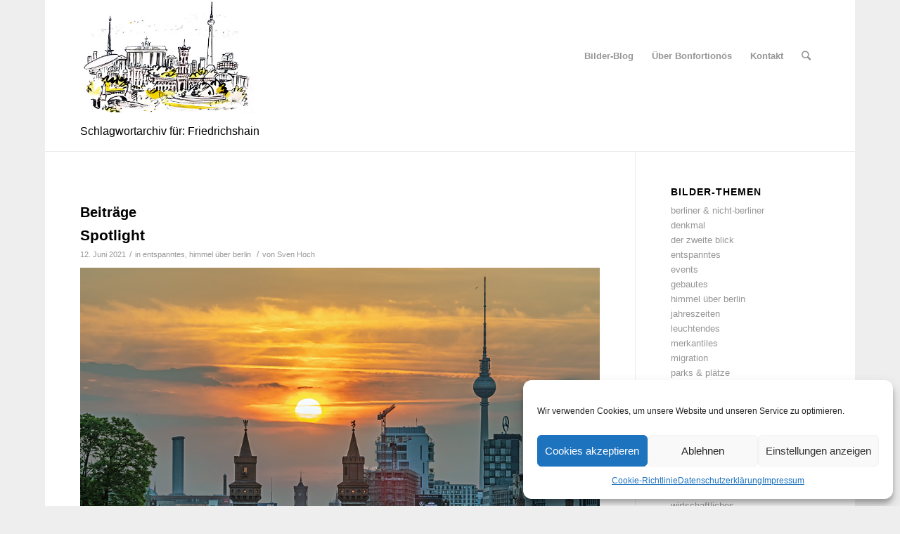

--- FILE ---
content_type: text/html; charset=UTF-8
request_url: https://www.bonfortionoes.com/tag/friedrichshain/
body_size: 115882
content:
<!DOCTYPE html>
<html lang="de" class="html_boxed responsive av-preloader-disabled av-default-lightbox  html_header_top html_logo_left html_main_nav_header html_menu_right html_custom html_header_sticky html_header_shrinking html_mobile_menu_phone html_header_searchicon html_content_align_center html_header_unstick_top_disabled html_header_stretch_disabled html_minimal_header html_av-overlay-side html_av-overlay-side-classic html_av-submenu-noclone html_entry_id_5146 av-cookies-no-cookie-consent av-no-preview html_text_menu_active ">
<head>
<meta charset="UTF-8" />
<meta name="robots" content="noindex, follow" />


<!-- mobile setting -->
<meta name="viewport" content="width=device-width, initial-scale=1">

<!-- Scripts/CSS and wp_head hook -->
<title>Friedrichshain &#8211; Bonfortionös</title>
<meta name='robots' content='max-image-preview:large' />

            <script data-no-defer="1" data-ezscrex="false" data-cfasync="false" data-pagespeed-no-defer data-cookieconsent="ignore">
                var ctPublicFunctions = {"_ajax_nonce":"eafd87e3bf","_rest_nonce":"1446faaa7c","_ajax_url":"\/wp-admin\/admin-ajax.php","_rest_url":"https:\/\/www.bonfortionoes.com\/wp-json\/","data__cookies_type":"native","data__ajax_type":"rest","text__wait_for_decoding":"Decoding the contact data, let us a few seconds to finish. Anti-Spam by CleanTalk","cookiePrefix":"","wprocket_detected":false}
            </script>
        
            <script data-no-defer="1" data-ezscrex="false" data-cfasync="false" data-pagespeed-no-defer data-cookieconsent="ignore">
                var ctPublic = {"_ajax_nonce":"eafd87e3bf","settings__forms__check_internal":"0","settings__forms__check_external":"0","settings__forms__search_test":"1","blog_home":"https:\/\/www.bonfortionoes.com\/","pixel__setting":"0","pixel__enabled":false,"pixel__url":null,"data__email_check_before_post":1,"data__cookies_type":"native","data__key_is_ok":true,"data__visible_fields_required":true,"data__to_local_storage":[],"wl_brandname":"Anti-Spam by CleanTalk","wl_brandname_short":"CleanTalk","ct_checkjs_key":1220874069,"emailEncoderPassKey":"67ea571f890bf3d643b4b5316e56554f","bot_detector_forms_excluded":"W10=","advancedCacheExists":false}
            </script>
        <link rel="alternate" type="application/rss+xml" title="Bonfortionös &raquo; Feed" href="https://www.bonfortionoes.com/feed/" />
<link rel="alternate" type="application/rss+xml" title="Bonfortionös &raquo; Kommentar-Feed" href="https://www.bonfortionoes.com/comments/feed/" />
<link rel="alternate" type="application/rss+xml" title="Bonfortionös &raquo; Friedrichshain Schlagwort-Feed" href="https://www.bonfortionoes.com/tag/friedrichshain/feed/" />
<script type="text/javascript">
/* <![CDATA[ */
window._wpemojiSettings = {"baseUrl":"https:\/\/s.w.org\/images\/core\/emoji\/15.0.3\/72x72\/","ext":".png","svgUrl":"https:\/\/s.w.org\/images\/core\/emoji\/15.0.3\/svg\/","svgExt":".svg","source":{"concatemoji":"https:\/\/www.bonfortionoes.com\/wp-includes\/js\/wp-emoji-release.min.js?ver=6.5.7"}};
/*! This file is auto-generated */
!function(i,n){var o,s,e;function c(e){try{var t={supportTests:e,timestamp:(new Date).valueOf()};sessionStorage.setItem(o,JSON.stringify(t))}catch(e){}}function p(e,t,n){e.clearRect(0,0,e.canvas.width,e.canvas.height),e.fillText(t,0,0);var t=new Uint32Array(e.getImageData(0,0,e.canvas.width,e.canvas.height).data),r=(e.clearRect(0,0,e.canvas.width,e.canvas.height),e.fillText(n,0,0),new Uint32Array(e.getImageData(0,0,e.canvas.width,e.canvas.height).data));return t.every(function(e,t){return e===r[t]})}function u(e,t,n){switch(t){case"flag":return n(e,"\ud83c\udff3\ufe0f\u200d\u26a7\ufe0f","\ud83c\udff3\ufe0f\u200b\u26a7\ufe0f")?!1:!n(e,"\ud83c\uddfa\ud83c\uddf3","\ud83c\uddfa\u200b\ud83c\uddf3")&&!n(e,"\ud83c\udff4\udb40\udc67\udb40\udc62\udb40\udc65\udb40\udc6e\udb40\udc67\udb40\udc7f","\ud83c\udff4\u200b\udb40\udc67\u200b\udb40\udc62\u200b\udb40\udc65\u200b\udb40\udc6e\u200b\udb40\udc67\u200b\udb40\udc7f");case"emoji":return!n(e,"\ud83d\udc26\u200d\u2b1b","\ud83d\udc26\u200b\u2b1b")}return!1}function f(e,t,n){var r="undefined"!=typeof WorkerGlobalScope&&self instanceof WorkerGlobalScope?new OffscreenCanvas(300,150):i.createElement("canvas"),a=r.getContext("2d",{willReadFrequently:!0}),o=(a.textBaseline="top",a.font="600 32px Arial",{});return e.forEach(function(e){o[e]=t(a,e,n)}),o}function t(e){var t=i.createElement("script");t.src=e,t.defer=!0,i.head.appendChild(t)}"undefined"!=typeof Promise&&(o="wpEmojiSettingsSupports",s=["flag","emoji"],n.supports={everything:!0,everythingExceptFlag:!0},e=new Promise(function(e){i.addEventListener("DOMContentLoaded",e,{once:!0})}),new Promise(function(t){var n=function(){try{var e=JSON.parse(sessionStorage.getItem(o));if("object"==typeof e&&"number"==typeof e.timestamp&&(new Date).valueOf()<e.timestamp+604800&&"object"==typeof e.supportTests)return e.supportTests}catch(e){}return null}();if(!n){if("undefined"!=typeof Worker&&"undefined"!=typeof OffscreenCanvas&&"undefined"!=typeof URL&&URL.createObjectURL&&"undefined"!=typeof Blob)try{var e="postMessage("+f.toString()+"("+[JSON.stringify(s),u.toString(),p.toString()].join(",")+"));",r=new Blob([e],{type:"text/javascript"}),a=new Worker(URL.createObjectURL(r),{name:"wpTestEmojiSupports"});return void(a.onmessage=function(e){c(n=e.data),a.terminate(),t(n)})}catch(e){}c(n=f(s,u,p))}t(n)}).then(function(e){for(var t in e)n.supports[t]=e[t],n.supports.everything=n.supports.everything&&n.supports[t],"flag"!==t&&(n.supports.everythingExceptFlag=n.supports.everythingExceptFlag&&n.supports[t]);n.supports.everythingExceptFlag=n.supports.everythingExceptFlag&&!n.supports.flag,n.DOMReady=!1,n.readyCallback=function(){n.DOMReady=!0}}).then(function(){return e}).then(function(){var e;n.supports.everything||(n.readyCallback(),(e=n.source||{}).concatemoji?t(e.concatemoji):e.wpemoji&&e.twemoji&&(t(e.twemoji),t(e.wpemoji)))}))}((window,document),window._wpemojiSettings);
/* ]]> */
</script>
<style id='wp-emoji-styles-inline-css' type='text/css'>

	img.wp-smiley, img.emoji {
		display: inline !important;
		border: none !important;
		box-shadow: none !important;
		height: 1em !important;
		width: 1em !important;
		margin: 0 0.07em !important;
		vertical-align: -0.1em !important;
		background: none !important;
		padding: 0 !important;
	}
</style>
<link rel='stylesheet' id='wp-block-library-css' href='https://www.bonfortionoes.com/wp-includes/css/dist/block-library/style.min.css?ver=6.5.7' type='text/css' media='all' />
<style id='classic-theme-styles-inline-css' type='text/css'>
/*! This file is auto-generated */
.wp-block-button__link{color:#fff;background-color:#32373c;border-radius:9999px;box-shadow:none;text-decoration:none;padding:calc(.667em + 2px) calc(1.333em + 2px);font-size:1.125em}.wp-block-file__button{background:#32373c;color:#fff;text-decoration:none}
</style>
<style id='global-styles-inline-css' type='text/css'>
body{--wp--preset--color--black: #000000;--wp--preset--color--cyan-bluish-gray: #abb8c3;--wp--preset--color--white: #ffffff;--wp--preset--color--pale-pink: #f78da7;--wp--preset--color--vivid-red: #cf2e2e;--wp--preset--color--luminous-vivid-orange: #ff6900;--wp--preset--color--luminous-vivid-amber: #fcb900;--wp--preset--color--light-green-cyan: #7bdcb5;--wp--preset--color--vivid-green-cyan: #00d084;--wp--preset--color--pale-cyan-blue: #8ed1fc;--wp--preset--color--vivid-cyan-blue: #0693e3;--wp--preset--color--vivid-purple: #9b51e0;--wp--preset--gradient--vivid-cyan-blue-to-vivid-purple: linear-gradient(135deg,rgba(6,147,227,1) 0%,rgb(155,81,224) 100%);--wp--preset--gradient--light-green-cyan-to-vivid-green-cyan: linear-gradient(135deg,rgb(122,220,180) 0%,rgb(0,208,130) 100%);--wp--preset--gradient--luminous-vivid-amber-to-luminous-vivid-orange: linear-gradient(135deg,rgba(252,185,0,1) 0%,rgba(255,105,0,1) 100%);--wp--preset--gradient--luminous-vivid-orange-to-vivid-red: linear-gradient(135deg,rgba(255,105,0,1) 0%,rgb(207,46,46) 100%);--wp--preset--gradient--very-light-gray-to-cyan-bluish-gray: linear-gradient(135deg,rgb(238,238,238) 0%,rgb(169,184,195) 100%);--wp--preset--gradient--cool-to-warm-spectrum: linear-gradient(135deg,rgb(74,234,220) 0%,rgb(151,120,209) 20%,rgb(207,42,186) 40%,rgb(238,44,130) 60%,rgb(251,105,98) 80%,rgb(254,248,76) 100%);--wp--preset--gradient--blush-light-purple: linear-gradient(135deg,rgb(255,206,236) 0%,rgb(152,150,240) 100%);--wp--preset--gradient--blush-bordeaux: linear-gradient(135deg,rgb(254,205,165) 0%,rgb(254,45,45) 50%,rgb(107,0,62) 100%);--wp--preset--gradient--luminous-dusk: linear-gradient(135deg,rgb(255,203,112) 0%,rgb(199,81,192) 50%,rgb(65,88,208) 100%);--wp--preset--gradient--pale-ocean: linear-gradient(135deg,rgb(255,245,203) 0%,rgb(182,227,212) 50%,rgb(51,167,181) 100%);--wp--preset--gradient--electric-grass: linear-gradient(135deg,rgb(202,248,128) 0%,rgb(113,206,126) 100%);--wp--preset--gradient--midnight: linear-gradient(135deg,rgb(2,3,129) 0%,rgb(40,116,252) 100%);--wp--preset--font-size--small: 13px;--wp--preset--font-size--medium: 20px;--wp--preset--font-size--large: 36px;--wp--preset--font-size--x-large: 42px;--wp--preset--spacing--20: 0.44rem;--wp--preset--spacing--30: 0.67rem;--wp--preset--spacing--40: 1rem;--wp--preset--spacing--50: 1.5rem;--wp--preset--spacing--60: 2.25rem;--wp--preset--spacing--70: 3.38rem;--wp--preset--spacing--80: 5.06rem;--wp--preset--shadow--natural: 6px 6px 9px rgba(0, 0, 0, 0.2);--wp--preset--shadow--deep: 12px 12px 50px rgba(0, 0, 0, 0.4);--wp--preset--shadow--sharp: 6px 6px 0px rgba(0, 0, 0, 0.2);--wp--preset--shadow--outlined: 6px 6px 0px -3px rgba(255, 255, 255, 1), 6px 6px rgba(0, 0, 0, 1);--wp--preset--shadow--crisp: 6px 6px 0px rgba(0, 0, 0, 1);}:where(.is-layout-flex){gap: 0.5em;}:where(.is-layout-grid){gap: 0.5em;}body .is-layout-flex{display: flex;}body .is-layout-flex{flex-wrap: wrap;align-items: center;}body .is-layout-flex > *{margin: 0;}body .is-layout-grid{display: grid;}body .is-layout-grid > *{margin: 0;}:where(.wp-block-columns.is-layout-flex){gap: 2em;}:where(.wp-block-columns.is-layout-grid){gap: 2em;}:where(.wp-block-post-template.is-layout-flex){gap: 1.25em;}:where(.wp-block-post-template.is-layout-grid){gap: 1.25em;}.has-black-color{color: var(--wp--preset--color--black) !important;}.has-cyan-bluish-gray-color{color: var(--wp--preset--color--cyan-bluish-gray) !important;}.has-white-color{color: var(--wp--preset--color--white) !important;}.has-pale-pink-color{color: var(--wp--preset--color--pale-pink) !important;}.has-vivid-red-color{color: var(--wp--preset--color--vivid-red) !important;}.has-luminous-vivid-orange-color{color: var(--wp--preset--color--luminous-vivid-orange) !important;}.has-luminous-vivid-amber-color{color: var(--wp--preset--color--luminous-vivid-amber) !important;}.has-light-green-cyan-color{color: var(--wp--preset--color--light-green-cyan) !important;}.has-vivid-green-cyan-color{color: var(--wp--preset--color--vivid-green-cyan) !important;}.has-pale-cyan-blue-color{color: var(--wp--preset--color--pale-cyan-blue) !important;}.has-vivid-cyan-blue-color{color: var(--wp--preset--color--vivid-cyan-blue) !important;}.has-vivid-purple-color{color: var(--wp--preset--color--vivid-purple) !important;}.has-black-background-color{background-color: var(--wp--preset--color--black) !important;}.has-cyan-bluish-gray-background-color{background-color: var(--wp--preset--color--cyan-bluish-gray) !important;}.has-white-background-color{background-color: var(--wp--preset--color--white) !important;}.has-pale-pink-background-color{background-color: var(--wp--preset--color--pale-pink) !important;}.has-vivid-red-background-color{background-color: var(--wp--preset--color--vivid-red) !important;}.has-luminous-vivid-orange-background-color{background-color: var(--wp--preset--color--luminous-vivid-orange) !important;}.has-luminous-vivid-amber-background-color{background-color: var(--wp--preset--color--luminous-vivid-amber) !important;}.has-light-green-cyan-background-color{background-color: var(--wp--preset--color--light-green-cyan) !important;}.has-vivid-green-cyan-background-color{background-color: var(--wp--preset--color--vivid-green-cyan) !important;}.has-pale-cyan-blue-background-color{background-color: var(--wp--preset--color--pale-cyan-blue) !important;}.has-vivid-cyan-blue-background-color{background-color: var(--wp--preset--color--vivid-cyan-blue) !important;}.has-vivid-purple-background-color{background-color: var(--wp--preset--color--vivid-purple) !important;}.has-black-border-color{border-color: var(--wp--preset--color--black) !important;}.has-cyan-bluish-gray-border-color{border-color: var(--wp--preset--color--cyan-bluish-gray) !important;}.has-white-border-color{border-color: var(--wp--preset--color--white) !important;}.has-pale-pink-border-color{border-color: var(--wp--preset--color--pale-pink) !important;}.has-vivid-red-border-color{border-color: var(--wp--preset--color--vivid-red) !important;}.has-luminous-vivid-orange-border-color{border-color: var(--wp--preset--color--luminous-vivid-orange) !important;}.has-luminous-vivid-amber-border-color{border-color: var(--wp--preset--color--luminous-vivid-amber) !important;}.has-light-green-cyan-border-color{border-color: var(--wp--preset--color--light-green-cyan) !important;}.has-vivid-green-cyan-border-color{border-color: var(--wp--preset--color--vivid-green-cyan) !important;}.has-pale-cyan-blue-border-color{border-color: var(--wp--preset--color--pale-cyan-blue) !important;}.has-vivid-cyan-blue-border-color{border-color: var(--wp--preset--color--vivid-cyan-blue) !important;}.has-vivid-purple-border-color{border-color: var(--wp--preset--color--vivid-purple) !important;}.has-vivid-cyan-blue-to-vivid-purple-gradient-background{background: var(--wp--preset--gradient--vivid-cyan-blue-to-vivid-purple) !important;}.has-light-green-cyan-to-vivid-green-cyan-gradient-background{background: var(--wp--preset--gradient--light-green-cyan-to-vivid-green-cyan) !important;}.has-luminous-vivid-amber-to-luminous-vivid-orange-gradient-background{background: var(--wp--preset--gradient--luminous-vivid-amber-to-luminous-vivid-orange) !important;}.has-luminous-vivid-orange-to-vivid-red-gradient-background{background: var(--wp--preset--gradient--luminous-vivid-orange-to-vivid-red) !important;}.has-very-light-gray-to-cyan-bluish-gray-gradient-background{background: var(--wp--preset--gradient--very-light-gray-to-cyan-bluish-gray) !important;}.has-cool-to-warm-spectrum-gradient-background{background: var(--wp--preset--gradient--cool-to-warm-spectrum) !important;}.has-blush-light-purple-gradient-background{background: var(--wp--preset--gradient--blush-light-purple) !important;}.has-blush-bordeaux-gradient-background{background: var(--wp--preset--gradient--blush-bordeaux) !important;}.has-luminous-dusk-gradient-background{background: var(--wp--preset--gradient--luminous-dusk) !important;}.has-pale-ocean-gradient-background{background: var(--wp--preset--gradient--pale-ocean) !important;}.has-electric-grass-gradient-background{background: var(--wp--preset--gradient--electric-grass) !important;}.has-midnight-gradient-background{background: var(--wp--preset--gradient--midnight) !important;}.has-small-font-size{font-size: var(--wp--preset--font-size--small) !important;}.has-medium-font-size{font-size: var(--wp--preset--font-size--medium) !important;}.has-large-font-size{font-size: var(--wp--preset--font-size--large) !important;}.has-x-large-font-size{font-size: var(--wp--preset--font-size--x-large) !important;}
.wp-block-navigation a:where(:not(.wp-element-button)){color: inherit;}
:where(.wp-block-post-template.is-layout-flex){gap: 1.25em;}:where(.wp-block-post-template.is-layout-grid){gap: 1.25em;}
:where(.wp-block-columns.is-layout-flex){gap: 2em;}:where(.wp-block-columns.is-layout-grid){gap: 2em;}
.wp-block-pullquote{font-size: 1.5em;line-height: 1.6;}
</style>
<link rel='stylesheet' id='ct_public_css-css' href='https://www.bonfortionoes.com/wp-content/plugins/cleantalk-spam-protect/css/cleantalk-public.min.css?ver=6.33.2' type='text/css' media='all' />
<link rel='stylesheet' id='cmplz-general-css' href='https://www.bonfortionoes.com/wp-content/plugins/complianz-gdpr/assets/css/cookieblocker.min.css?ver=1717824524' type='text/css' media='all' />
<link rel='stylesheet' id='avia-merged-styles-css' href='https://www.bonfortionoes.com/wp-content/uploads/dynamic_avia/avia-merged-styles-7007a64ddf6a98f36e63ed8eb8d2fad7---650e86b37dbbe.css' type='text/css' media='all' />
<script type="text/javascript" src="https://www.bonfortionoes.com/wp-includes/js/jquery/jquery.min.js?ver=3.7.1" id="jquery-core-js"></script>
<script type="text/javascript" src="https://www.bonfortionoes.com/wp-includes/js/jquery/jquery-migrate.min.js?ver=3.4.1" id="jquery-migrate-js"></script>
<script type="text/javascript" data-pagespeed-no-defer src="https://www.bonfortionoes.com/wp-content/plugins/cleantalk-spam-protect/js/apbct-public-bundle.min.js?ver=6.33.2" id="ct_public_functions-js"></script>
<link rel="https://api.w.org/" href="https://www.bonfortionoes.com/wp-json/" /><link rel="alternate" type="application/json" href="https://www.bonfortionoes.com/wp-json/wp/v2/tags/158" /><link rel="EditURI" type="application/rsd+xml" title="RSD" href="https://www.bonfortionoes.com/xmlrpc.php?rsd" />
<meta name="generator" content="WordPress 6.5.7" />
			<style>.cmplz-hidden {
					display: none !important;
				}</style><link rel="profile" href="http://gmpg.org/xfn/11" />
<link rel="alternate" type="application/rss+xml" title="Bonfortionös RSS2 Feed" href="https://www.bonfortionoes.com/feed/" />
<link rel="pingback" href="https://www.bonfortionoes.com/xmlrpc.php" />

<style type='text/css' media='screen'>
 #top #header_main > .container, #top #header_main > .container .main_menu  .av-main-nav > li > a, #top #header_main #menu-item-shop .cart_dropdown_link{ height:160px; line-height: 160px; }
 .html_top_nav_header .av-logo-container{ height:160px;  }
 .html_header_top.html_header_sticky #top #wrap_all #main{ padding-top:158px; } 
</style>
<!--[if lt IE 9]><script src="https://www.bonfortionoes.com/wp-content/themes/enfold/enfold/js/html5shiv.js"></script><![endif]-->
<link rel="icon" href="https://www.bonfortionoes.com/wp-content/uploads/Fotosymbol.ico" type="image/x-icon">

<!-- To speed up the rendering and to display the site as fast as possible to the user we include some styles and scripts for above the fold content inline -->
<script type="text/javascript">'use strict';var avia_is_mobile=!1;if(/Android|webOS|iPhone|iPad|iPod|BlackBerry|IEMobile|Opera Mini/i.test(navigator.userAgent)&&'ontouchstart' in document.documentElement){avia_is_mobile=!0;document.documentElement.className+=' avia_mobile '}
else{document.documentElement.className+=' avia_desktop '};document.documentElement.className+=' js_active ';(function(){var e=['-webkit-','-moz-','-ms-',''],n='';for(var t in e){if(e[t]+'transform' in document.documentElement.style){document.documentElement.className+=' avia_transform ';n=e[t]+'transform'};if(e[t]+'perspective' in document.documentElement.style)document.documentElement.className+=' avia_transform3d '};if(typeof document.getElementsByClassName=='function'&&typeof document.documentElement.getBoundingClientRect=='function'&&avia_is_mobile==!1){if(n&&window.innerHeight>0){setTimeout(function(){var e=0,o={},a=0,t=document.getElementsByClassName('av-parallax'),i=window.pageYOffset||document.documentElement.scrollTop;for(e=0;e<t.length;e++){t[e].style.top='0px';o=t[e].getBoundingClientRect();a=Math.ceil((window.innerHeight+i-o.top)*0.3);t[e].style[n]='translate(0px, '+a+'px)';t[e].style.top='auto';t[e].className+=' enabled-parallax '}},50)}}})();</script><link rel="icon" href="https://www.bonfortionoes.com/wp-content/uploads/Fotosymbol-36x36.ico" sizes="32x32" />
<link rel="icon" href="https://www.bonfortionoes.com/wp-content/uploads/Fotosymbol.ico" sizes="192x192" />
<link rel="apple-touch-icon" href="https://www.bonfortionoes.com/wp-content/uploads/Fotosymbol-180x180.ico" />
<meta name="msapplication-TileImage" content="https://www.bonfortionoes.com/wp-content/uploads/Fotosymbol.ico" />
<style type='text/css'>
@font-face {font-family: 'entypo-fontello'; font-weight: normal; font-style: normal; font-display: auto;
src: url('https://www.bonfortionoes.com/wp-content/themes/enfold/enfold/config-templatebuilder/avia-template-builder/assets/fonts/entypo-fontello.woff2') format('woff2'),
url('https://www.bonfortionoes.com/wp-content/themes/enfold/enfold/config-templatebuilder/avia-template-builder/assets/fonts/entypo-fontello.woff') format('woff'),
url('https://www.bonfortionoes.com/wp-content/themes/enfold/enfold/config-templatebuilder/avia-template-builder/assets/fonts/entypo-fontello.ttf') format('truetype'), 
url('https://www.bonfortionoes.com/wp-content/themes/enfold/enfold/config-templatebuilder/avia-template-builder/assets/fonts/entypo-fontello.svg#entypo-fontello') format('svg'),
url('https://www.bonfortionoes.com/wp-content/themes/enfold/enfold/config-templatebuilder/avia-template-builder/assets/fonts/entypo-fontello.eot'),
url('https://www.bonfortionoes.com/wp-content/themes/enfold/enfold/config-templatebuilder/avia-template-builder/assets/fonts/entypo-fontello.eot?#iefix') format('embedded-opentype');
} #top .avia-font-entypo-fontello, body .avia-font-entypo-fontello, html body [data-av_iconfont='entypo-fontello']:before{ font-family: 'entypo-fontello'; }
</style>

<!--
Debugging Info for Theme support: 

Theme: Enfold
Version: 4.7.6.4
Installed: enfold/enfold
AviaFramework Version: 5.0
AviaBuilder Version: 4.7.6.4
aviaElementManager Version: 1.0.1
ML:512-PU:60-PLA:6
WP:6.5.7
Compress: CSS:all theme files - JS:all theme files
Updates: enabled - unverified Envato token
PLAu:6
-->
</head>




<body data-cmplz=1 id="top" class="archive tag tag-friedrichshain tag-158  rtl_columns boxed helvetica-neue-websave helvetica_neue" itemscope="itemscope" itemtype="https://schema.org/WebPage" >

	
	<div id='wrap_all'>

	
<header id='header' class='all_colors header_color light_bg_color  av_header_top av_logo_left av_main_nav_header av_menu_right av_custom av_header_sticky av_header_shrinking av_header_stretch_disabled av_mobile_menu_phone av_header_searchicon av_header_unstick_top_disabled av_minimal_header av_bottom_nav_disabled  av_header_border_disabled'  role="banner" itemscope="itemscope" itemtype="https://schema.org/WPHeader" >

		<div  id='header_main' class='container_wrap container_wrap_logo'>
	
        <div class='container av-logo-container'><div class='inner-container'><span class='logo'><a href='https://www.bonfortionoes.com/'><img height="100" width="300" src='https://www.bonfortionoes.com/wp-content/uploads/bonfortionoes-logo-klein.jpg' alt='Bonfortionös' title='' /></a></span><nav class='main_menu' data-selectname='Wähle eine Seite'  role="navigation" itemscope="itemscope" itemtype="https://schema.org/SiteNavigationElement" ><div class="avia-menu av-main-nav-wrap"><ul id="avia-menu" class="menu av-main-nav"><li id="menu-item-4332" class="menu-item menu-item-type-post_type menu-item-object-page current_page_parent menu-item-top-level menu-item-top-level-1"><a href="https://www.bonfortionoes.com/bilder-blog/" itemprop="url"><span class="avia-bullet"></span><span class="avia-menu-text">Bilder-Blog</span><span class="avia-menu-fx"><span class="avia-arrow-wrap"><span class="avia-arrow"></span></span></span></a></li>
<li id="menu-item-4326" class="menu-item menu-item-type-custom menu-item-object-custom menu-item-top-level menu-item-top-level-2"><a href="https://www.bonfortionoes.com/ueber-bonfortionoes" itemprop="url"><span class="avia-bullet"></span><span class="avia-menu-text">Über Bonfortionös</span><span class="avia-menu-fx"><span class="avia-arrow-wrap"><span class="avia-arrow"></span></span></span></a></li>
<li id="menu-item-4329" class="menu-item menu-item-type-post_type menu-item-object-page menu-item-top-level menu-item-top-level-3"><a href="https://www.bonfortionoes.com/kontakt/" itemprop="url"><span class="avia-bullet"></span><span class="avia-menu-text">Kontakt</span><span class="avia-menu-fx"><span class="avia-arrow-wrap"><span class="avia-arrow"></span></span></span></a></li>
<li id="menu-item-search" class="noMobile menu-item menu-item-search-dropdown menu-item-avia-special"><a aria-label="Suche" href="?s=" rel="nofollow" data-avia-search-tooltip="

&lt;form role=&quot;search&quot; action=&quot;https://www.bonfortionoes.com/&quot; id=&quot;searchform&quot; method=&quot;get&quot; class=&quot;&quot;&gt;
	&lt;div&gt;
		&lt;input type=&quot;submit&quot; value=&quot;&quot; id=&quot;searchsubmit&quot; class=&quot;button avia-font-entypo-fontello&quot; /&gt;
		&lt;input type=&quot;text&quot; id=&quot;s&quot; name=&quot;s&quot; value=&quot;&quot; placeholder=&#039;Suche&#039; /&gt;
			&lt;/div&gt;
&lt;label class=&quot;apbct_special_field&quot; id=&quot;apbct_label_id47033&quot; for=&quot;apbct__email_id__search_form_47033&quot;&gt;47033&lt;/label&gt;&lt;input 
        id=&quot;apbct__email_id__search_form_47033&quot; 
        class=&quot;apbct_special_field apbct__email_id__search_form&quot;
        autocomplete=&quot;off&quot; 
        name=&quot;apbct__email_id__search_form_47033&quot;  
        type=&quot;text&quot; 
        value=&quot;47033&quot; 
        size=&quot;30&quot; 
        apbct_event_id=&quot;47033&quot;
        maxlength=&quot;200&quot; 
    /&gt;&lt;input 
        id=&quot;apbct_submit_id__search_form_47033&quot; 
        class=&quot;apbct_special_field apbct__email_id__search_form&quot;
        name=&quot;apbct_submit_id__search_form_47033&quot;  
        type=&quot;submit&quot; 
        size=&quot;30&quot; 
        maxlength=&quot;200&quot; 
        value=&quot;47033&quot; 
    /&gt;&lt;/form&gt;" aria-hidden='false' data-av_icon='' data-av_iconfont='entypo-fontello'><span class="avia_hidden_link_text">Suche</span></a></li><li class="av-burger-menu-main menu-item-avia-special ">
	        			<a href="#" aria-label="Menü" aria-hidden="false">
							<span class="av-hamburger av-hamburger--spin av-js-hamburger">
								<span class="av-hamburger-box">
						          <span class="av-hamburger-inner"></span>
						          <strong>Menü</strong>
								</span>
							</span>
							<span class="avia_hidden_link_text">Menü</span>
						</a>
	        		   </li></ul></div></nav></div> </div> 
		<!-- end container_wrap-->
		</div>
		<div class='header_bg'></div>

<!-- end header -->
</header>
		
	<div id='main' class='all_colors' data-scroll-offset='158'>

	<div class='stretch_full container_wrap alternate_color light_bg_color title_container'><div class='container'><h1 class='main-title entry-title '><a href='https://www.bonfortionoes.com/tag/friedrichshain/' rel='bookmark' title='Permanenter Link zu: Schlagwortarchiv für: Friedrichshain'  itemprop="headline" >Schlagwortarchiv für: Friedrichshain</a></h1></div></div>
        <div class='container_wrap container_wrap_first main_color sidebar_right'>

            <div class='container template-blog '>

                <main class='content av-content-small alpha units'  role="main" itemprop="mainContentOfPage" itemscope="itemscope" itemtype="https://schema.org/Blog" >

                    <div class="category-term-description">
                                            </div>

                    <h3 class='post-title tag-page-post-type-title '>Beiträge</h3><article class='post-entry post-entry-type-standard post-entry-5146 post-loop-1 post-parity-odd single-big  post-5146 post type-post status-publish format-standard hentry category-entspanntes category-himmel-ueber-berlin tag-abendlicht tag-abendsonne tag-abendstimmung tag-berlin tag-fernsehturm tag-friedrichshain tag-oberbaumbrucke tag-rotes-rathaus tag-spree'  itemscope="itemscope" itemtype="https://schema.org/BlogPosting" ><div class='blog-meta'></div><div class='entry-content-wrapper clearfix standard-content'><header class="entry-content-header"><h2 class='post-title entry-title '  itemprop="headline" >	<a href='https://www.bonfortionoes.com/himmel-ueber-berlin/drei-auf-einen-streich/' rel='bookmark' title='Permanenter Link zu: Spotlight'>Spotlight			<span class='post-format-icon minor-meta'></span>	</a></h2><span class='post-meta-infos'><time class='date-container minor-meta updated' >12. Juni 2021</time><span class='text-sep text-sep-date'>/</span><span class="blog-categories minor-meta">in <a href="https://www.bonfortionoes.com/category/entspanntes/" rel="tag">entspanntes</a>, <a href="https://www.bonfortionoes.com/category/himmel-ueber-berlin/" rel="tag">himmel über berlin</a> </span><span class="text-sep text-sep-cat">/</span><span class="blog-author minor-meta">von <span class="entry-author-link"  itemprop="author" ><span class="author"><span class="fn"><a href="https://www.bonfortionoes.com/author/svencito/" title="Beiträge von Sven Hoch" rel="author">Sven Hoch</a></span></span></span></span></span></header><div class="entry-content"  itemprop="text" >
<figure class="wp-block-image size-large"><img loading="lazy" decoding="async" width="900" height="600" src="https://www.bonfortionoes.com/wp-content/uploads/2021-06-11-oberbaumbruecke-sonnenuntergang-2.jpg" alt="" class="wp-image-5165" srcset="https://www.bonfortionoes.com/wp-content/uploads/2021-06-11-oberbaumbruecke-sonnenuntergang-2.jpg 900w, https://www.bonfortionoes.com/wp-content/uploads/2021-06-11-oberbaumbruecke-sonnenuntergang-2-620x413.jpg 620w, https://www.bonfortionoes.com/wp-content/uploads/2021-06-11-oberbaumbruecke-sonnenuntergang-2-768x512.jpg 768w, https://www.bonfortionoes.com/wp-content/uploads/2021-06-11-oberbaumbruecke-sonnenuntergang-2-705x470.jpg 705w" sizes="(max-width: 900px) 100vw, 900px" /></figure>



<p>Spektakuläre Abendsonne über der Oberbaumbrücke zwischen den Berliner Ortsteilen Kreuzberg (links) und Friedrichshain.</p>
</div><footer class="entry-footer"></footer><div class='post_delimiter'></div></div><div class='post_author_timeline'></div><span class='hidden'>
				<span class='av-structured-data'  itemprop="image" itemscope="itemscope" itemtype="https://schema.org/ImageObject" >
						<span itemprop='url'>https://www.bonfortionoes.com/wp-content/uploads/bonfortionoes-logo-klein.jpg</span>
						<span itemprop='height'>0</span>
						<span itemprop='width'>0</span>
				</span>
				<span class='av-structured-data'  itemprop="publisher" itemtype="https://schema.org/Organization" itemscope="itemscope" >
						<span itemprop='name'>Sven Hoch</span>
						<span itemprop='logo' itemscope itemtype='https://schema.org/ImageObject'>
							<span itemprop='url'>https://www.bonfortionoes.com/wp-content/uploads/bonfortionoes-logo-klein.jpg</span>
						 </span>
				</span><span class='av-structured-data'  itemprop="author" itemscope="itemscope" itemtype="https://schema.org/Person" ><span itemprop='name'>Sven Hoch</span></span><span class='av-structured-data'  itemprop="datePublished" datetime="2021-06-12T06:31:37+00:00" >2021-06-12 06:31:37</span><span class='av-structured-data'  itemprop="dateModified" itemtype="https://schema.org/dateModified" >2021-06-13 20:18:15</span><span class='av-structured-data'  itemprop="mainEntityOfPage" itemtype="https://schema.org/mainEntityOfPage" ><span itemprop='name'>Spotlight</span></span></span></article><article class='post-entry post-entry-type-standard post-entry-5153 post-loop-2 post-parity-even single-big  post-5153 post type-post status-publish format-standard hentry category-entspanntes tag-abendlicht tag-abendstimmung tag-berlin tag-boot tag-bvg tag-fernsehturm tag-friedrichshain tag-hochbahn tag-oberbaumbrucke tag-spree tag-u-bahn tag-wassersport'  itemscope="itemscope" itemtype="https://schema.org/BlogPosting" ><div class='blog-meta'></div><div class='entry-content-wrapper clearfix standard-content'><header class="entry-content-header"><h2 class='post-title entry-title '  itemprop="headline" >	<a href='https://www.bonfortionoes.com/entspanntes/spreeidyll/' rel='bookmark' title='Permanenter Link zu: Spreeidyll'>Spreeidyll			<span class='post-format-icon minor-meta'></span>	</a></h2><span class='post-meta-infos'><time class='date-container minor-meta updated' >11. Juni 2021</time><span class='text-sep text-sep-date'>/</span><span class="blog-categories minor-meta">in <a href="https://www.bonfortionoes.com/category/entspanntes/" rel="tag">entspanntes</a> </span><span class="text-sep text-sep-cat">/</span><span class="blog-author minor-meta">von <span class="entry-author-link"  itemprop="author" ><span class="author"><span class="fn"><a href="https://www.bonfortionoes.com/author/svencito/" title="Beiträge von Sven Hoch" rel="author">Sven Hoch</a></span></span></span></span></span></header><div class="entry-content"  itemprop="text" >
<figure class="wp-block-image size-large"><img loading="lazy" decoding="async" width="900" height="600" src="https://www.bonfortionoes.com/wp-content/uploads/2021-06-11-abendidyll-oberbaumbruecke.jpg" alt="" class="wp-image-5154" srcset="https://www.bonfortionoes.com/wp-content/uploads/2021-06-11-abendidyll-oberbaumbruecke.jpg 900w, https://www.bonfortionoes.com/wp-content/uploads/2021-06-11-abendidyll-oberbaumbruecke-620x413.jpg 620w, https://www.bonfortionoes.com/wp-content/uploads/2021-06-11-abendidyll-oberbaumbruecke-768x512.jpg 768w, https://www.bonfortionoes.com/wp-content/uploads/2021-06-11-abendidyll-oberbaumbruecke-705x470.jpg 705w" sizes="(max-width: 900px) 100vw, 900px" /></figure>



<p>Die Spree mit der Oberbaumbrücke und den Neubauten am Friedrichshainer Ufer an einem lauen Juni-Abend.</p>
</div><footer class="entry-footer"></footer><div class='post_delimiter'></div></div><div class='post_author_timeline'></div><span class='hidden'>
				<span class='av-structured-data'  itemprop="image" itemscope="itemscope" itemtype="https://schema.org/ImageObject" >
						<span itemprop='url'>https://www.bonfortionoes.com/wp-content/uploads/bonfortionoes-logo-klein.jpg</span>
						<span itemprop='height'>0</span>
						<span itemprop='width'>0</span>
				</span>
				<span class='av-structured-data'  itemprop="publisher" itemtype="https://schema.org/Organization" itemscope="itemscope" >
						<span itemprop='name'>Sven Hoch</span>
						<span itemprop='logo' itemscope itemtype='https://schema.org/ImageObject'>
							<span itemprop='url'>https://www.bonfortionoes.com/wp-content/uploads/bonfortionoes-logo-klein.jpg</span>
						 </span>
				</span><span class='av-structured-data'  itemprop="author" itemscope="itemscope" itemtype="https://schema.org/Person" ><span itemprop='name'>Sven Hoch</span></span><span class='av-structured-data'  itemprop="datePublished" datetime="2021-06-11T23:06:00+00:00" >2021-06-11 23:06:00</span><span class='av-structured-data'  itemprop="dateModified" itemtype="https://schema.org/dateModified" >2021-06-13 18:40:22</span><span class='av-structured-data'  itemprop="mainEntityOfPage" itemtype="https://schema.org/mainEntityOfPage" ><span itemprop='name'>Spreeidyll</span></span></span></article><article class='post-entry post-entry-type-standard post-entry-5140 post-loop-3 post-parity-odd single-big  post-5140 post type-post status-publish format-standard hentry category-gebautes tag-abendlicht tag-abendstimmung tag-architektur tag-berlin tag-bvg tag-friedrichshain tag-kreuzberg tag-kurzzug tag-oberbaumbrucke tag-spree tag-u3'  itemscope="itemscope" itemtype="https://schema.org/BlogPosting" ><div class='blog-meta'></div><div class='entry-content-wrapper clearfix standard-content'><header class="entry-content-header"><h2 class='post-title entry-title '  itemprop="headline" >	<a href='https://www.bonfortionoes.com/gebautes/oberbaumbruecke/' rel='bookmark' title='Permanenter Link zu: Abendzug'>Abendzug			<span class='post-format-icon minor-meta'></span>	</a></h2><span class='post-meta-infos'><time class='date-container minor-meta updated' >5. Juni 2021</time><span class='text-sep text-sep-date'>/</span><span class="blog-categories minor-meta">in <a href="https://www.bonfortionoes.com/category/gebautes/" rel="tag">gebautes</a> </span><span class="text-sep text-sep-cat">/</span><span class="blog-author minor-meta">von <span class="entry-author-link"  itemprop="author" ><span class="author"><span class="fn"><a href="https://www.bonfortionoes.com/author/svencito/" title="Beiträge von Sven Hoch" rel="author">Sven Hoch</a></span></span></span></span></span></header><div class="entry-content"  itemprop="text" ><div class="wp-block-image aligncenter">
<figure class="size-large"><img loading="lazy" decoding="async" width="633" height="950" src="https://www.bonfortionoes.com/wp-content/uploads/2021-06-04-Oberbaumbruecke.jpg" alt="" class="wp-image-5141" srcset="https://www.bonfortionoes.com/wp-content/uploads/2021-06-04-Oberbaumbruecke.jpg 633w, https://www.bonfortionoes.com/wp-content/uploads/2021-06-04-Oberbaumbruecke-620x930.jpg 620w, https://www.bonfortionoes.com/wp-content/uploads/2021-06-04-Oberbaumbruecke-470x705.jpg 470w" sizes="(max-width: 633px) 100vw, 633px" /></figure></div>


<p>Oberbaumbrücke mit Kurzzug der Linie U3 &#8211; beide ins rechte Licht gerückt von der untergehenden Sonne.</p>
</div><footer class="entry-footer"></footer><div class='post_delimiter'></div></div><div class='post_author_timeline'></div><span class='hidden'>
				<span class='av-structured-data'  itemprop="image" itemscope="itemscope" itemtype="https://schema.org/ImageObject" >
						<span itemprop='url'>https://www.bonfortionoes.com/wp-content/uploads/bonfortionoes-logo-klein.jpg</span>
						<span itemprop='height'>0</span>
						<span itemprop='width'>0</span>
				</span>
				<span class='av-structured-data'  itemprop="publisher" itemtype="https://schema.org/Organization" itemscope="itemscope" >
						<span itemprop='name'>Sven Hoch</span>
						<span itemprop='logo' itemscope itemtype='https://schema.org/ImageObject'>
							<span itemprop='url'>https://www.bonfortionoes.com/wp-content/uploads/bonfortionoes-logo-klein.jpg</span>
						 </span>
				</span><span class='av-structured-data'  itemprop="author" itemscope="itemscope" itemtype="https://schema.org/Person" ><span itemprop='name'>Sven Hoch</span></span><span class='av-structured-data'  itemprop="datePublished" datetime="2021-06-05T07:35:08+00:00" >2021-06-05 07:35:08</span><span class='av-structured-data'  itemprop="dateModified" itemtype="https://schema.org/dateModified" >2021-06-10 10:35:50</span><span class='av-structured-data'  itemprop="mainEntityOfPage" itemtype="https://schema.org/mainEntityOfPage" ><span itemprop='name'>Abendzug</span></span></span></article><article class='post-entry post-entry-type-standard post-entry-5137 post-loop-4 post-parity-even single-big  post-5137 post type-post status-publish format-standard hentry category-spuren-vergaengliches category-strassenkunst tag-berlin tag-bunt tag-dirschauer-strasse tag-farbenfroh tag-fassade tag-friedrichshain tag-graffiti tag-leerstand tag-simon-dach-kiez tag-simplonstrasse tag-strassenkunst tag-verfall'  itemscope="itemscope" itemtype="https://schema.org/BlogPosting" ><div class='blog-meta'></div><div class='entry-content-wrapper clearfix standard-content'><header class="entry-content-header"><h2 class='post-title entry-title '  itemprop="headline" >	<a href='https://www.bonfortionoes.com/strassenkunst/collagiert/' rel='bookmark' title='Permanenter Link zu: Collagiert'>Collagiert			<span class='post-format-icon minor-meta'></span>	</a></h2><span class='post-meta-infos'><time class='date-container minor-meta updated' >4. Juni 2021</time><span class='text-sep text-sep-date'>/</span><span class="blog-categories minor-meta">in <a href="https://www.bonfortionoes.com/category/spuren-vergaengliches/" rel="tag">spuren &amp; vergängliches</a>, <a href="https://www.bonfortionoes.com/category/strassenkunst/" rel="tag">straßenkunst</a> </span><span class="text-sep text-sep-cat">/</span><span class="blog-author minor-meta">von <span class="entry-author-link"  itemprop="author" ><span class="author"><span class="fn"><a href="https://www.bonfortionoes.com/author/svencito/" title="Beiträge von Sven Hoch" rel="author">Sven Hoch</a></span></span></span></span></span></header><div class="entry-content"  itemprop="text" >
<figure class="wp-block-image size-large"><img loading="lazy" decoding="async" width="900" height="596" src="https://www.bonfortionoes.com/wp-content/uploads/2021-05-19-collagierte-ecke-friedrichshain.jpg" alt="" class="wp-image-5138" srcset="https://www.bonfortionoes.com/wp-content/uploads/2021-05-19-collagierte-ecke-friedrichshain.jpg 900w, https://www.bonfortionoes.com/wp-content/uploads/2021-05-19-collagierte-ecke-friedrichshain-620x411.jpg 620w, https://www.bonfortionoes.com/wp-content/uploads/2021-05-19-collagierte-ecke-friedrichshain-768x509.jpg 768w, https://www.bonfortionoes.com/wp-content/uploads/2021-05-19-collagierte-ecke-friedrichshain-705x467.jpg 705w" sizes="(max-width: 900px) 100vw, 900px" /></figure>



<p>Mit einem so bunten wie flüchtigen Cocktail aus Sprüchen und Bildern versehenes Ladenkokal in einem verwaisten Wohn- und Geschäftshaus in Friedrichshain.</p>
</div><footer class="entry-footer"></footer><div class='post_delimiter'></div></div><div class='post_author_timeline'></div><span class='hidden'>
				<span class='av-structured-data'  itemprop="image" itemscope="itemscope" itemtype="https://schema.org/ImageObject" >
						<span itemprop='url'>https://www.bonfortionoes.com/wp-content/uploads/bonfortionoes-logo-klein.jpg</span>
						<span itemprop='height'>0</span>
						<span itemprop='width'>0</span>
				</span>
				<span class='av-structured-data'  itemprop="publisher" itemtype="https://schema.org/Organization" itemscope="itemscope" >
						<span itemprop='name'>Sven Hoch</span>
						<span itemprop='logo' itemscope itemtype='https://schema.org/ImageObject'>
							<span itemprop='url'>https://www.bonfortionoes.com/wp-content/uploads/bonfortionoes-logo-klein.jpg</span>
						 </span>
				</span><span class='av-structured-data'  itemprop="author" itemscope="itemscope" itemtype="https://schema.org/Person" ><span itemprop='name'>Sven Hoch</span></span><span class='av-structured-data'  itemprop="datePublished" datetime="2021-06-04T14:06:05+00:00" >2021-06-04 14:06:05</span><span class='av-structured-data'  itemprop="dateModified" itemtype="https://schema.org/dateModified" >2021-06-04 14:06:07</span><span class='av-structured-data'  itemprop="mainEntityOfPage" itemtype="https://schema.org/mainEntityOfPage" ><span itemprop='name'>Collagiert</span></span></span></article><article class='post-entry post-entry-type-standard post-entry-5122 post-loop-5 post-parity-odd single-big  post-5122 post type-post status-publish format-standard hentry category-strassenkunst tag-alien tag-autowerkstatt tag-colpestrasse tag-friedrichshain tag-graffiti tag-strassenkunst tag-trieb tag-triefhaft'  itemscope="itemscope" itemtype="https://schema.org/BlogPosting" ><div class='blog-meta'></div><div class='entry-content-wrapper clearfix standard-content'><header class="entry-content-header"><h2 class='post-title entry-title '  itemprop="headline" >	<a href='https://www.bonfortionoes.com/strassenkunst/geiler-blaublueter/' rel='bookmark' title='Permanenter Link zu: Weltfremd aber geil'>Weltfremd aber geil			<span class='post-format-icon minor-meta'></span>	</a></h2><span class='post-meta-infos'><time class='date-container minor-meta updated' >30. Mai 2021</time><span class='text-sep text-sep-date'>/</span><span class="blog-categories minor-meta">in <a href="https://www.bonfortionoes.com/category/strassenkunst/" rel="tag">straßenkunst</a> </span><span class="text-sep text-sep-cat">/</span><span class="blog-author minor-meta">von <span class="entry-author-link"  itemprop="author" ><span class="author"><span class="fn"><a href="https://www.bonfortionoes.com/author/svencito/" title="Beiträge von Sven Hoch" rel="author">Sven Hoch</a></span></span></span></span></span></header><div class="entry-content"  itemprop="text" >
<figure class="wp-block-image size-large"><img loading="lazy" decoding="async" width="900" height="600" src="https://www.bonfortionoes.com/wp-content/uploads/2021-05-19-blaublut-colpestrasse.jpg" alt="" class="wp-image-5123" srcset="https://www.bonfortionoes.com/wp-content/uploads/2021-05-19-blaublut-colpestrasse.jpg 900w, https://www.bonfortionoes.com/wp-content/uploads/2021-05-19-blaublut-colpestrasse-620x413.jpg 620w, https://www.bonfortionoes.com/wp-content/uploads/2021-05-19-blaublut-colpestrasse-768x512.jpg 768w, https://www.bonfortionoes.com/wp-content/uploads/2021-05-19-blaublut-colpestrasse-705x470.jpg 705w" sizes="(max-width: 900px) 100vw, 900px" /></figure>



<p>Ob Alk, Glimmstengel, Tattoo oder aufgemotztes Gefährt &#8211; dieser pickelige Blaublüter nichtirdischer Herkunft lebt seine Triebe recht schamlos aus. Expressives Wandgemälde auf der Außenmauer einer Autowerkstatt in der Friedrichshainer Colpestraße.</p>
</div><footer class="entry-footer"></footer><div class='post_delimiter'></div></div><div class='post_author_timeline'></div><span class='hidden'>
				<span class='av-structured-data'  itemprop="image" itemscope="itemscope" itemtype="https://schema.org/ImageObject" >
						<span itemprop='url'>https://www.bonfortionoes.com/wp-content/uploads/bonfortionoes-logo-klein.jpg</span>
						<span itemprop='height'>0</span>
						<span itemprop='width'>0</span>
				</span>
				<span class='av-structured-data'  itemprop="publisher" itemtype="https://schema.org/Organization" itemscope="itemscope" >
						<span itemprop='name'>Sven Hoch</span>
						<span itemprop='logo' itemscope itemtype='https://schema.org/ImageObject'>
							<span itemprop='url'>https://www.bonfortionoes.com/wp-content/uploads/bonfortionoes-logo-klein.jpg</span>
						 </span>
				</span><span class='av-structured-data'  itemprop="author" itemscope="itemscope" itemtype="https://schema.org/Person" ><span itemprop='name'>Sven Hoch</span></span><span class='av-structured-data'  itemprop="datePublished" datetime="2021-05-30T15:04:00+00:00" >2021-05-30 15:04:00</span><span class='av-structured-data'  itemprop="dateModified" itemtype="https://schema.org/dateModified" >2021-06-04 08:06:22</span><span class='av-structured-data'  itemprop="mainEntityOfPage" itemtype="https://schema.org/mainEntityOfPage" ><span itemprop='name'>Weltfremd aber geil</span></span></span></article><article class='post-entry post-entry-type-standard post-entry-5085 post-loop-6 post-parity-even single-big  post-5085 post type-post status-publish format-standard hentry category-politisches tag-berlin tag-bunt tag-dirschauer-strasse tag-friedrichshain tag-graffiti tag-leerstand tag-simon-dach-kiez tag-simplonstrasse tag-tristess tag-wohnungsbau'  itemscope="itemscope" itemtype="https://schema.org/BlogPosting" ><div class='blog-meta'></div><div class='entry-content-wrapper clearfix standard-content'><header class="entry-content-header"><h2 class='post-title entry-title '  itemprop="headline" >	<a href='https://www.bonfortionoes.com/politisches/vergruebelt/' rel='bookmark' title='Permanenter Link zu: Vergrübelt'>Vergrübelt			<span class='post-format-icon minor-meta'></span>	</a></h2><span class='post-meta-infos'><time class='date-container minor-meta updated' >20. Mai 2021</time><span class='text-sep text-sep-date'>/</span><span class="blog-categories minor-meta">in <a href="https://www.bonfortionoes.com/category/politisches/" rel="tag">politisches</a> </span><span class="text-sep text-sep-cat">/</span><span class="blog-author minor-meta">von <span class="entry-author-link"  itemprop="author" ><span class="author"><span class="fn"><a href="https://www.bonfortionoes.com/author/svencito/" title="Beiträge von Sven Hoch" rel="author">Sven Hoch</a></span></span></span></span></span></header><div class="entry-content"  itemprop="text" >
<figure class="wp-block-image size-large"><img loading="lazy" decoding="async" width="900" height="598" src="https://www.bonfortionoes.com/wp-content/uploads/2021-05-19-leerstand-simplonstrasse-10-berlin.jpg" alt="" class="wp-image-5098" srcset="https://www.bonfortionoes.com/wp-content/uploads/2021-05-19-leerstand-simplonstrasse-10-berlin.jpg 900w, https://www.bonfortionoes.com/wp-content/uploads/2021-05-19-leerstand-simplonstrasse-10-berlin-620x412.jpg 620w, https://www.bonfortionoes.com/wp-content/uploads/2021-05-19-leerstand-simplonstrasse-10-berlin-768x510.jpg 768w, https://www.bonfortionoes.com/wp-content/uploads/2021-05-19-leerstand-simplonstrasse-10-berlin-705x468.jpg 705w" sizes="(max-width: 900px) 100vw, 900px" /></figure>



<p>Ein nachdenklich wirkendes Emoji da auf der Tür. Vielleicht versonnen ob der Verödung und Verwahrlosung ringsherum? Dieses Haus mitten im belebten Simon-Dach-Kiez steht immerhin schon seit ein paar Jahren leer. Nach finaler Klärung der komplizierten Eigentumsverhältnisse (Erbengemeinschaft) im vergangenen Jahr hat der Seitdem-Allein-Eigentümer vor, das Gebäude bis 2023 zu sanieren. Ob dem Taten folgen oder möglicherweise ganz andere Interessen verfolgt werden? Man darf gespannt sein! Nicht zuletzt, weil da ja auch noch ein paar andere Player involviert sind. Zum Beispiel die Berliner Verwaltung, die gerade bei Bauthemen die Langsamkeit schon lange für sich entdeckt hat. Oder auch der in Friedrichshain nach seiner ureigensten Polit-Agenda &#8222;herrschende&#8220; Aktivisten-Baubezirksrat, der dennoch mitunter recht unberechenbar zu agieren scheint.</p>
</div><footer class="entry-footer"></footer><div class='post_delimiter'></div></div><div class='post_author_timeline'></div><span class='hidden'>
				<span class='av-structured-data'  itemprop="image" itemscope="itemscope" itemtype="https://schema.org/ImageObject" >
						<span itemprop='url'>https://www.bonfortionoes.com/wp-content/uploads/bonfortionoes-logo-klein.jpg</span>
						<span itemprop='height'>0</span>
						<span itemprop='width'>0</span>
				</span>
				<span class='av-structured-data'  itemprop="publisher" itemtype="https://schema.org/Organization" itemscope="itemscope" >
						<span itemprop='name'>Sven Hoch</span>
						<span itemprop='logo' itemscope itemtype='https://schema.org/ImageObject'>
							<span itemprop='url'>https://www.bonfortionoes.com/wp-content/uploads/bonfortionoes-logo-klein.jpg</span>
						 </span>
				</span><span class='av-structured-data'  itemprop="author" itemscope="itemscope" itemtype="https://schema.org/Person" ><span itemprop='name'>Sven Hoch</span></span><span class='av-structured-data'  itemprop="datePublished" datetime="2021-05-20T07:33:30+00:00" >2021-05-20 07:33:30</span><span class='av-structured-data'  itemprop="dateModified" itemtype="https://schema.org/dateModified" >2021-05-20 09:56:27</span><span class='av-structured-data'  itemprop="mainEntityOfPage" itemtype="https://schema.org/mainEntityOfPage" ><span itemprop='name'>Vergrübelt</span></span></span></article><article class='post-entry post-entry-type-standard post-entry-5040 post-loop-7 post-parity-odd single-big  post-5040 post type-post status-publish format-standard hentry category-jahreszeiten category-spuren-vergaengliches tag-baum tag-berlin tag-bunt tag-farbenfroh tag-friedrichshain tag-fruhling tag-graffiti tag-industriearchitektur tag-raw-gelaende tag-spaziergang tag-spiegelung'  itemscope="itemscope" itemtype="https://schema.org/BlogPosting" ><div class='blog-meta'></div><div class='entry-content-wrapper clearfix standard-content'><header class="entry-content-header"><h2 class='post-title entry-title '  itemprop="headline" >	<a href='https://www.bonfortionoes.com/jahreszeiten/urbane-uebergangslandschaft/' rel='bookmark' title='Permanenter Link zu: Urbane Übergangslandschaft'>Urbane Übergangslandschaft			<span class='post-format-icon minor-meta'></span>	</a></h2><span class='post-meta-infos'><time class='date-container minor-meta updated' >11. Mai 2021</time><span class='text-sep text-sep-date'>/</span><span class="blog-categories minor-meta">in <a href="https://www.bonfortionoes.com/category/jahreszeiten/" rel="tag">jahreszeiten</a>, <a href="https://www.bonfortionoes.com/category/spuren-vergaengliches/" rel="tag">spuren &amp; vergängliches</a> </span><span class="text-sep text-sep-cat">/</span><span class="blog-author minor-meta">von <span class="entry-author-link"  itemprop="author" ><span class="author"><span class="fn"><a href="https://www.bonfortionoes.com/author/svencito/" title="Beiträge von Sven Hoch" rel="author">Sven Hoch</a></span></span></span></span></span></header><div class="entry-content"  itemprop="text" >
<figure class="wp-block-image size-large"><img loading="lazy" decoding="async" width="900" height="600" src="https://www.bonfortionoes.com/wp-content/uploads/2021-05-07-seenlandschaft-raw-gelaende.jpg" alt="" class="wp-image-5041" srcset="https://www.bonfortionoes.com/wp-content/uploads/2021-05-07-seenlandschaft-raw-gelaende.jpg 900w, https://www.bonfortionoes.com/wp-content/uploads/2021-05-07-seenlandschaft-raw-gelaende-620x413.jpg 620w, https://www.bonfortionoes.com/wp-content/uploads/2021-05-07-seenlandschaft-raw-gelaende-768x512.jpg 768w, https://www.bonfortionoes.com/wp-content/uploads/2021-05-07-seenlandschaft-raw-gelaende-705x470.jpg 705w" sizes="(max-width: 900px) 100vw, 900px" /></figure>



<p>Vergängliche Schöpfung aus reichlich Regenwasser, spätnachmittäglicher Strahlenfülle, alten Gemäuern, unzähligen Spraydosen und der unbändigen Frühlingskraft der Natur auf dem RAW-Gelände in Berlin-Friedrichshain, das einst Industrieareal war, heute diversen (Sub)Kulturen, Sportpassionierten und Partyjunkies ein Territorium bietet und zukünftig ein neues Stadtquartier mit noch nicht definiertem Charakter sein wird.</p>
</div><footer class="entry-footer"></footer><div class='post_delimiter'></div></div><div class='post_author_timeline'></div><span class='hidden'>
				<span class='av-structured-data'  itemprop="image" itemscope="itemscope" itemtype="https://schema.org/ImageObject" >
						<span itemprop='url'>https://www.bonfortionoes.com/wp-content/uploads/bonfortionoes-logo-klein.jpg</span>
						<span itemprop='height'>0</span>
						<span itemprop='width'>0</span>
				</span>
				<span class='av-structured-data'  itemprop="publisher" itemtype="https://schema.org/Organization" itemscope="itemscope" >
						<span itemprop='name'>Sven Hoch</span>
						<span itemprop='logo' itemscope itemtype='https://schema.org/ImageObject'>
							<span itemprop='url'>https://www.bonfortionoes.com/wp-content/uploads/bonfortionoes-logo-klein.jpg</span>
						 </span>
				</span><span class='av-structured-data'  itemprop="author" itemscope="itemscope" itemtype="https://schema.org/Person" ><span itemprop='name'>Sven Hoch</span></span><span class='av-structured-data'  itemprop="datePublished" datetime="2021-05-11T09:41:37+00:00" >2021-05-11 09:41:37</span><span class='av-structured-data'  itemprop="dateModified" itemtype="https://schema.org/dateModified" >2021-05-11 10:56:28</span><span class='av-structured-data'  itemprop="mainEntityOfPage" itemtype="https://schema.org/mainEntityOfPage" ><span itemprop='name'>Urbane Übergangslandschaft</span></span></span></article><article class='post-entry post-entry-type-standard post-entry-4375 post-loop-8 post-parity-even single-big  post-4375 post type-post status-publish format-standard hentry category-jahreszeiten category-spuren-vergaengliches tag-berlin tag-eis tag-friedrichshain tag-osthafen tag-rost tag-schiff tag-schnee tag-spree tag-winter tag-wrack'  itemscope="itemscope" itemtype="https://schema.org/BlogPosting" ><div class='blog-meta'></div><div class='entry-content-wrapper clearfix standard-content'><header class="entry-content-header"><h2 class='post-title entry-title '  itemprop="headline" >	<a href='https://www.bonfortionoes.com/jahreszeiten/spree-titanic/' rel='bookmark' title='Permanenter Link zu: Spree-Titanic'>Spree-Titanic			<span class='post-format-icon minor-meta'></span>	</a></h2><span class='post-meta-infos'><time class='date-container minor-meta updated' >21. Februar 2021</time><span class='text-sep text-sep-date'>/</span><span class="blog-categories minor-meta">in <a href="https://www.bonfortionoes.com/category/jahreszeiten/" rel="tag">jahreszeiten</a>, <a href="https://www.bonfortionoes.com/category/spuren-vergaengliches/" rel="tag">spuren &amp; vergängliches</a> </span><span class="text-sep text-sep-cat">/</span><span class="blog-author minor-meta">von <span class="entry-author-link"  itemprop="author" ><span class="author"><span class="fn"><a href="https://www.bonfortionoes.com/author/svencito/" title="Beiträge von Sven Hoch" rel="author">Sven Hoch</a></span></span></span></span></span></header><div class="entry-content"  itemprop="text" >
<figure class="wp-block-image size-large"><img loading="lazy" decoding="async" width="850" height="567" src="https://www.bonfortionoes.com/wp-content/uploads/2021-02-21-Spree-Titanic.jpg" alt="" class="wp-image-4376" srcset="https://www.bonfortionoes.com/wp-content/uploads/2021-02-21-Spree-Titanic.jpg 850w, https://www.bonfortionoes.com/wp-content/uploads/2021-02-21-Spree-Titanic-620x414.jpg 620w, https://www.bonfortionoes.com/wp-content/uploads/2021-02-21-Spree-Titanic-768x512.jpg 768w, https://www.bonfortionoes.com/wp-content/uploads/2021-02-21-Spree-Titanic-705x470.jpg 705w" sizes="(max-width: 850px) 100vw, 850px" /></figure>



<p>Eis schließt die rostigen Reste eines Schiffes im Berliner Osthafen ein. Das Wrack könnte von Tragödien erzählen. Der Eigner nannte es nach seiner tödlich verunglückten Frau. In den Nachwendezeiten schipperte die nobel ausgebaute &#8222;Dr. Ingrid Wengler&#8220; Passagiere über die Wasserstraßen Brandenburgs und Europas. Bis ein Berliner Wasser- und Schifffahrtsamt nach Streit mit dem Eigner das Schiff in den Osthafen schleppen ließ und &#8211; so liest man &#8211; es seinem Schicksal überliess. Ein nicht geschlossenes Ventil und im Winter platzende Leitungen beschädigten das Schiff, die in Berlin überall heimischen Vandalen taten das ihrige. Nun vollendet der Zahn der Zeit stetig und unerbittlich das Zerstörungswerk. </p>
</div><footer class="entry-footer"></footer><div class='post_delimiter'></div></div><div class='post_author_timeline'></div><span class='hidden'>
				<span class='av-structured-data'  itemprop="image" itemscope="itemscope" itemtype="https://schema.org/ImageObject" >
						<span itemprop='url'>https://www.bonfortionoes.com/wp-content/uploads/bonfortionoes-logo-klein.jpg</span>
						<span itemprop='height'>0</span>
						<span itemprop='width'>0</span>
				</span>
				<span class='av-structured-data'  itemprop="publisher" itemtype="https://schema.org/Organization" itemscope="itemscope" >
						<span itemprop='name'>Sven Hoch</span>
						<span itemprop='logo' itemscope itemtype='https://schema.org/ImageObject'>
							<span itemprop='url'>https://www.bonfortionoes.com/wp-content/uploads/bonfortionoes-logo-klein.jpg</span>
						 </span>
				</span><span class='av-structured-data'  itemprop="author" itemscope="itemscope" itemtype="https://schema.org/Person" ><span itemprop='name'>Sven Hoch</span></span><span class='av-structured-data'  itemprop="datePublished" datetime="2021-02-21T23:43:00+00:00" >2021-02-21 23:43:00</span><span class='av-structured-data'  itemprop="dateModified" itemtype="https://schema.org/dateModified" >2021-02-24 23:49:12</span><span class='av-structured-data'  itemprop="mainEntityOfPage" itemtype="https://schema.org/mainEntityOfPage" ><span itemprop='name'>Spree-Titanic</span></span></span></article><article class='post-entry post-entry-type-standard post-entry-4345 post-loop-9 post-parity-odd single-big  post-4345 post type-post status-publish format-standard hentry category-verkehr tag-eisenbahn tag-friedrichshain tag-kalte tag-s-bahn tag-s-bahnhof tag-schnee tag-talgo tag-warschauer-bruecke tag-warschauer-strasse tag-winter'  itemscope="itemscope" itemtype="https://schema.org/BlogPosting" ><div class='blog-meta'></div><div class='entry-content-wrapper clearfix standard-content'><header class="entry-content-header"><h2 class='post-title entry-title '  itemprop="headline" >	<a href='https://www.bonfortionoes.com/verkehr/eisenbahnverkehr/' rel='bookmark' title='Permanenter Link zu: Eisbahnen'>Eisbahnen			<span class='post-format-icon minor-meta'></span>	</a></h2><span class='post-meta-infos'><time class='date-container minor-meta updated' >9. Februar 2021</time><span class='text-sep text-sep-date'>/</span><span class="blog-categories minor-meta">in <a href="https://www.bonfortionoes.com/category/verkehr/" rel="tag">verkehrtes</a> </span><span class="text-sep text-sep-cat">/</span><span class="blog-author minor-meta">von <span class="entry-author-link"  itemprop="author" ><span class="author"><span class="fn"><a href="https://www.bonfortionoes.com/author/svencito/" title="Beiträge von Sven Hoch" rel="author">Sven Hoch</a></span></span></span></span></span></header><div class="entry-content"  itemprop="text" >
<figure class="wp-block-image size-large"><img loading="lazy" decoding="async" width="850" height="563" src="https://www.bonfortionoes.com/wp-content/uploads/2021-02-07-bahnbetrieb-warschauer-strasse-berlin-sw.jpg" alt="" class="wp-image-4355" srcset="https://www.bonfortionoes.com/wp-content/uploads/2021-02-07-bahnbetrieb-warschauer-strasse-berlin-sw.jpg 850w, https://www.bonfortionoes.com/wp-content/uploads/2021-02-07-bahnbetrieb-warschauer-strasse-berlin-sw-620x411.jpg 620w, https://www.bonfortionoes.com/wp-content/uploads/2021-02-07-bahnbetrieb-warschauer-strasse-berlin-sw-768x509.jpg 768w, https://www.bonfortionoes.com/wp-content/uploads/2021-02-07-bahnbetrieb-warschauer-strasse-berlin-sw-705x467.jpg 705w" sizes="(max-width: 850px) 100vw, 850px" /></figure>



<p>Hochbetrieb auf der Stadtbahn, rollendes Material in Kältestarre auf dem Talgo-Gelände. Aufgenommen von der Warschauer Brücke gen Osten.</p>
</div><footer class="entry-footer"></footer><div class='post_delimiter'></div></div><div class='post_author_timeline'></div><span class='hidden'>
				<span class='av-structured-data'  itemprop="image" itemscope="itemscope" itemtype="https://schema.org/ImageObject" >
						<span itemprop='url'>https://www.bonfortionoes.com/wp-content/uploads/bonfortionoes-logo-klein.jpg</span>
						<span itemprop='height'>0</span>
						<span itemprop='width'>0</span>
				</span>
				<span class='av-structured-data'  itemprop="publisher" itemtype="https://schema.org/Organization" itemscope="itemscope" >
						<span itemprop='name'>Sven Hoch</span>
						<span itemprop='logo' itemscope itemtype='https://schema.org/ImageObject'>
							<span itemprop='url'>https://www.bonfortionoes.com/wp-content/uploads/bonfortionoes-logo-klein.jpg</span>
						 </span>
				</span><span class='av-structured-data'  itemprop="author" itemscope="itemscope" itemtype="https://schema.org/Person" ><span itemprop='name'>Sven Hoch</span></span><span class='av-structured-data'  itemprop="datePublished" datetime="2021-02-09T20:58:46+00:00" >2021-02-09 20:58:46</span><span class='av-structured-data'  itemprop="dateModified" itemtype="https://schema.org/dateModified" >2021-09-26 06:56:38</span><span class='av-structured-data'  itemprop="mainEntityOfPage" itemtype="https://schema.org/mainEntityOfPage" ><span itemprop='name'>Eisbahnen</span></span></span></article><article class='post-entry post-entry-type-standard post-entry-4766 post-loop-10 post-parity-even single-big  post-4766 post type-post status-publish format-standard hentry category-der-zweite-blick category-strassenkunst tag-berlin tag-ddr tag-east-side-gallery tag-friedrichshain tag-graffiti tag-grenzanlage tag-grenztruppe tag-mauer'  itemscope="itemscope" itemtype="https://schema.org/BlogPosting" ><div class='blog-meta'></div><div class='entry-content-wrapper clearfix standard-content'><header class="entry-content-header"><h2 class='post-title entry-title '  itemprop="headline" >	<a href='https://www.bonfortionoes.com/strassenkunst/unter-beobachtung/' rel='bookmark' title='Permanenter Link zu: Unter Beobachtung'>Unter Beobachtung			<span class='post-format-icon minor-meta'></span>	</a></h2><span class='post-meta-infos'><time class='date-container minor-meta updated' >16. Januar 2021</time><span class='text-sep text-sep-date'>/</span><span class="blog-categories minor-meta">in <a href="https://www.bonfortionoes.com/category/der-zweite-blick/" rel="tag">der zweite blick</a>, <a href="https://www.bonfortionoes.com/category/strassenkunst/" rel="tag">straßenkunst</a> </span><span class="text-sep text-sep-cat">/</span><span class="blog-author minor-meta">von <span class="entry-author-link"  itemprop="author" ><span class="author"><span class="fn"><a href="https://www.bonfortionoes.com/author/svencito/" title="Beiträge von Sven Hoch" rel="author">Sven Hoch</a></span></span></span></span></span></header><div class="entry-content"  itemprop="text" ><div class="wp-block-image aligncenter">
<figure class="size-large"><img loading="lazy" decoding="async" width="500" height="750" src="https://www.bonfortionoes.com/wp-content/uploads/2013-03-23-unter-beobachtung.jpg" alt="" class="wp-image-4768" srcset="https://www.bonfortionoes.com/wp-content/uploads/2013-03-23-unter-beobachtung.jpg 500w, https://www.bonfortionoes.com/wp-content/uploads/2013-03-23-unter-beobachtung-470x705.jpg 470w" sizes="(max-width: 500px) 100vw, 500px" /></figure></div>


<p>An der Mauer stets fest im Blick der Grenztruppen. East-Side-Gallery 2013.</p>
</div><footer class="entry-footer"></footer><div class='post_delimiter'></div></div><div class='post_author_timeline'></div><span class='hidden'>
				<span class='av-structured-data'  itemprop="image" itemscope="itemscope" itemtype="https://schema.org/ImageObject" >
						<span itemprop='url'>https://www.bonfortionoes.com/wp-content/uploads/bonfortionoes-logo-klein.jpg</span>
						<span itemprop='height'>0</span>
						<span itemprop='width'>0</span>
				</span>
				<span class='av-structured-data'  itemprop="publisher" itemtype="https://schema.org/Organization" itemscope="itemscope" >
						<span itemprop='name'>Sven Hoch</span>
						<span itemprop='logo' itemscope itemtype='https://schema.org/ImageObject'>
							<span itemprop='url'>https://www.bonfortionoes.com/wp-content/uploads/bonfortionoes-logo-klein.jpg</span>
						 </span>
				</span><span class='av-structured-data'  itemprop="author" itemscope="itemscope" itemtype="https://schema.org/Person" ><span itemprop='name'>Sven Hoch</span></span><span class='av-structured-data'  itemprop="datePublished" datetime="2021-01-16T09:16:00+00:00" >2021-01-16 09:16:00</span><span class='av-structured-data'  itemprop="dateModified" itemtype="https://schema.org/dateModified" >2021-04-06 09:20:52</span><span class='av-structured-data'  itemprop="mainEntityOfPage" itemtype="https://schema.org/mainEntityOfPage" ><span itemprop='name'>Unter Beobachtung</span></span></span></article><article class='post-entry post-entry-type-standard post-entry-3605 post-loop-11 post-parity-odd single-big  post-3605 post type-post status-publish format-standard hentry category-politisches category-strassenkunst tag-east-side-gallery tag-erich-honecker tag-friedrichshain tag-graffiti tag-kuss tag-leonid-breschnew tag-mauer tag-mauerfall tag-touristen'  itemscope="itemscope" itemtype="https://schema.org/BlogPosting" ><div class='blog-meta'></div><div class='entry-content-wrapper clearfix standard-content'><header class="entry-content-header"><h2 class='post-title entry-title '  itemprop="headline" >	<a href='https://www.bonfortionoes.com/strassenkunst/unter-den-laternen/' rel='bookmark' title='Permanenter Link zu: Unter den Laternen &#8230;'>Unter den Laternen &#8230;			<span class='post-format-icon minor-meta'></span>	</a></h2><span class='post-meta-infos'><time class='date-container minor-meta updated' >10. November 2014</time><span class='text-sep text-sep-date'>/</span><span class='comment-container minor-meta'><a href="https://www.bonfortionoes.com/strassenkunst/unter-den-laternen/#respond" class="comments-link" >0 Kommentare</a></span><span class='text-sep text-sep-comment'>/</span><span class="blog-categories minor-meta">in <a href="https://www.bonfortionoes.com/category/politisches/" rel="tag">politisches</a>, <a href="https://www.bonfortionoes.com/category/strassenkunst/" rel="tag">straßenkunst</a> </span><span class="text-sep text-sep-cat">/</span><span class="blog-author minor-meta">von <span class="entry-author-link"  itemprop="author" ><span class="author"><span class="fn"><a href="https://www.bonfortionoes.com/author/svencito/" title="Beiträge von Sven Hoch" rel="author">Sven Hoch</a></span></span></span></span></span></header><div class="entry-content"  itemprop="text" >
<figure class="wp-block-image size-large"><img loading="lazy" decoding="async" width="850" height="567" src="https://www.bonfortionoes.com/wp-content/uploads/2021-11-08-Unter-den-Laternen.jpg" alt="" class="wp-image-4497" srcset="https://www.bonfortionoes.com/wp-content/uploads/2021-11-08-Unter-den-Laternen.jpg 850w, https://www.bonfortionoes.com/wp-content/uploads/2021-11-08-Unter-den-Laternen-620x414.jpg 620w, https://www.bonfortionoes.com/wp-content/uploads/2021-11-08-Unter-den-Laternen-768x512.jpg 768w, https://www.bonfortionoes.com/wp-content/uploads/2021-11-08-Unter-den-Laternen-705x470.jpg 705w" sizes="(max-width: 850px) 100vw, 850px" /></figure>



<p>… turtelt wer wohl mit wem? Kohl küsst Gorbi? Stalin liebt Lenin? Frau Merkel schnäbelt Putin? Am Vorabend des 25jährigen Mauerfall-Jubiläums strömten Abertausende an diesem Gemälde des malenden Freibeuters Dmitri Vladimirowitsch Vrubel an der East-Side-Gallery vorbei, fotografierten es und sich mit ihm und spekulierten wahrlich wild über die Identität der in gegenseitiger Zuneigung zerfließenden Geschöpfe. Ich konnte kaum glauben, was ich da hörte. Irgendeiner fand dann dank Smartphone und App die Lösung und schrie sie stolz in die Nacht: es sind der Erich und der Leonid, die Schlawiner.</p>
</div><footer class="entry-footer"></footer><div class='post_delimiter'></div></div><div class='post_author_timeline'></div><span class='hidden'>
				<span class='av-structured-data'  itemprop="image" itemscope="itemscope" itemtype="https://schema.org/ImageObject" >
						<span itemprop='url'>https://www.bonfortionoes.com/wp-content/uploads/bonfortionoes-logo-klein.jpg</span>
						<span itemprop='height'>0</span>
						<span itemprop='width'>0</span>
				</span>
				<span class='av-structured-data'  itemprop="publisher" itemtype="https://schema.org/Organization" itemscope="itemscope" >
						<span itemprop='name'>Sven Hoch</span>
						<span itemprop='logo' itemscope itemtype='https://schema.org/ImageObject'>
							<span itemprop='url'>https://www.bonfortionoes.com/wp-content/uploads/bonfortionoes-logo-klein.jpg</span>
						 </span>
				</span><span class='av-structured-data'  itemprop="author" itemscope="itemscope" itemtype="https://schema.org/Person" ><span itemprop='name'>Sven Hoch</span></span><span class='av-structured-data'  itemprop="datePublished" datetime="2014-11-10T17:10:45+00:00" >2014-11-10 17:10:45</span><span class='av-structured-data'  itemprop="dateModified" itemtype="https://schema.org/dateModified" >2021-03-05 10:32:57</span><span class='av-structured-data'  itemprop="mainEntityOfPage" itemtype="https://schema.org/mainEntityOfPage" ><span itemprop='name'>Unter den Laternen &#8230;</span></span></span></article><article class='post-entry post-entry-type-standard post-entry-3579 post-loop-12 post-parity-even single-big  post-3579 post type-post status-publish format-standard hentry category-merkantiles tag-berlin tag-fotoautomat tag-fotografie tag-friedrichshain tag-paar tag-photoshop tag-portraet tag-selfie tag-waschauer-strasse'  itemscope="itemscope" itemtype="https://schema.org/BlogPosting" ><div class='blog-meta'></div><div class='entry-content-wrapper clearfix standard-content'><header class="entry-content-header"><h2 class='post-title entry-title '  itemprop="headline" >	<a href='https://www.bonfortionoes.com/merkantiles/the-very-best-photoshop-in-town/' rel='bookmark' title='Permanenter Link zu: The very best photoshop in town!'>The very best photoshop in town!			<span class='post-format-icon minor-meta'></span>	</a></h2><span class='post-meta-infos'><time class='date-container minor-meta updated' >9. November 2014</time><span class='text-sep text-sep-date'>/</span><span class='comment-container minor-meta'><a href="https://www.bonfortionoes.com/merkantiles/the-very-best-photoshop-in-town/#respond" class="comments-link" >0 Kommentare</a></span><span class='text-sep text-sep-comment'>/</span><span class="blog-categories minor-meta">in <a href="https://www.bonfortionoes.com/category/merkantiles/" rel="tag">merkantiles</a> </span><span class="text-sep text-sep-cat">/</span><span class="blog-author minor-meta">von <span class="entry-author-link"  itemprop="author" ><span class="author"><span class="fn"><a href="https://www.bonfortionoes.com/author/svencito/" title="Beiträge von Sven Hoch" rel="author">Sven Hoch</a></span></span></span></span></span></header><div class="entry-content"  itemprop="text" ><p></p>


<figure class="wp-block-image size-large"><img loading="lazy" decoding="async" width="850" height="575" src="https://www.bonfortionoes.com/wp-content/uploads/2014-11-09-best-photoshop-in-town.jpg" alt="" class="wp-image-4456" srcset="https://www.bonfortionoes.com/wp-content/uploads/2014-11-09-best-photoshop-in-town.jpg 850w, https://www.bonfortionoes.com/wp-content/uploads/2014-11-09-best-photoshop-in-town-620x419.jpg 620w, https://www.bonfortionoes.com/wp-content/uploads/2014-11-09-best-photoshop-in-town-768x520.jpg 768w, https://www.bonfortionoes.com/wp-content/uploads/2014-11-09-best-photoshop-in-town-705x477.jpg 705w" sizes="(max-width: 850px) 100vw, 850px" /></figure>



<p>Erste Adresse für einen privaten Selfie-Strip ist in Berlin-Friedrichshain diese prominent auf einer Empore gelegene Porträtmaschine. Über eine ausladende Freitreppe ist sie bestens von der Warschauer Straße aus zu erreichen. Dank Doppelkabine sind die Wartezeiten kurz. Der Kreativität Flügel verleihende Mittel gibt es zudem in direkter Umgebung.</p>
</div><footer class="entry-footer"></footer><div class='post_delimiter'></div></div><div class='post_author_timeline'></div><span class='hidden'>
				<span class='av-structured-data'  itemprop="image" itemscope="itemscope" itemtype="https://schema.org/ImageObject" >
						<span itemprop='url'>https://www.bonfortionoes.com/wp-content/uploads/bonfortionoes-logo-klein.jpg</span>
						<span itemprop='height'>0</span>
						<span itemprop='width'>0</span>
				</span>
				<span class='av-structured-data'  itemprop="publisher" itemtype="https://schema.org/Organization" itemscope="itemscope" >
						<span itemprop='name'>Sven Hoch</span>
						<span itemprop='logo' itemscope itemtype='https://schema.org/ImageObject'>
							<span itemprop='url'>https://www.bonfortionoes.com/wp-content/uploads/bonfortionoes-logo-klein.jpg</span>
						 </span>
				</span><span class='av-structured-data'  itemprop="author" itemscope="itemscope" itemtype="https://schema.org/Person" ><span itemprop='name'>Sven Hoch</span></span><span class='av-structured-data'  itemprop="datePublished" datetime="2014-11-09T13:30:07+00:00" >2014-11-09 13:30:07</span><span class='av-structured-data'  itemprop="dateModified" itemtype="https://schema.org/dateModified" >2021-03-03 10:41:15</span><span class='av-structured-data'  itemprop="mainEntityOfPage" itemtype="https://schema.org/mainEntityOfPage" ><span itemprop='name'>The very best photoshop in town!</span></span></span></article><article class='post-entry post-entry-type-standard post-entry-3387 post-loop-13 post-parity-odd single-big  post-3387 post type-post status-publish format-standard hentry category-wirtschaftliches tag-berlin tag-eckkneipe tag-friedrichshain tag-fusball tag-fussballkneipe tag-gluehlampe tag-kneipe tag-lehmbruckstrasse tag-rudolfkiez tag-rudolfstrasse tag-st-pauli'  itemscope="itemscope" itemtype="https://schema.org/BlogPosting" ><div class='blog-meta'></div><div class='entry-content-wrapper clearfix standard-content'><header class="entry-content-header"><h2 class='post-title entry-title '  itemprop="headline" >	<a href='https://www.bonfortionoes.com/wirtschaftliches/potentielle-stammkneipe-no-5/' rel='bookmark' title='Permanenter Link zu: Potentielle Stammkneipe No. 5'>Potentielle Stammkneipe No. 5			<span class='post-format-icon minor-meta'></span>	</a></h2><span class='post-meta-infos'><time class='date-container minor-meta updated' >19. Mai 2014</time><span class='text-sep text-sep-date'>/</span><span class='comment-container minor-meta'><a href="https://www.bonfortionoes.com/wirtschaftliches/potentielle-stammkneipe-no-5/#respond" class="comments-link" >0 Kommentare</a></span><span class='text-sep text-sep-comment'>/</span><span class="blog-categories minor-meta">in <a href="https://www.bonfortionoes.com/category/wirtschaftliches/" rel="tag">wirtschaftliches</a> </span><span class="text-sep text-sep-cat">/</span><span class="blog-author minor-meta">von <span class="entry-author-link"  itemprop="author" ><span class="author"><span class="fn"><a href="https://www.bonfortionoes.com/author/svencito/" title="Beiträge von Sven Hoch" rel="author">Sven Hoch</a></span></span></span></span></span></header><div class="entry-content"  itemprop="text" >
<figure class="wp-block-image size-large"><img loading="lazy" decoding="async" width="850" height="563" src="https://www.bonfortionoes.com/wp-content/uploads/2014-03-30-stammkneipe-no-5.jpg" alt="" class="wp-image-4519" srcset="https://www.bonfortionoes.com/wp-content/uploads/2014-03-30-stammkneipe-no-5.jpg 850w, https://www.bonfortionoes.com/wp-content/uploads/2014-03-30-stammkneipe-no-5-620x411.jpg 620w, https://www.bonfortionoes.com/wp-content/uploads/2014-03-30-stammkneipe-no-5-768x509.jpg 768w, https://www.bonfortionoes.com/wp-content/uploads/2014-03-30-stammkneipe-no-5-705x467.jpg 705w" sizes="(max-width: 850px) 100vw, 850px" /></figure>



<p>Fast hätte es was werden können mit regelmäßigeren Besuchen in der &#8222;Glühlampe&#8220; am Ende der U-Bahnlinie 1. Die einstige Malocherschänke in Friedrichshain ist mittlerweile zu einer jener trendigen Musikkneipen mutiert, in denen zumeist aus den Tiefen der deutschen Provinz zugezogene Hauptstadt-Bewohner anzutreffen sind. Die lauschen hier einer wahren Vielfalt an handgemachten und synthetischen Klängen und konsumieren dabei bevorzugt Cocktails oder ein herzhaftes Bier aus einem Hamburger Hafenbezirk.</p>



<p>Ohnehin scheinen es die Betreiber mit St. Pauli zu haben. Alle Spiele der braungekleideten Kiezkicker lassen sich in der &#8222;Glühlampe&#8220; live miterleben. Nun ja, wer es braucht. Aber ich hatte mir auch vorgenommen, dort wenigstens die Hamburger Stadtderbys im Souterrain des deutschen Profifußballs anzuschauen. Leider hat der Verein von &#8222;Uns Uwe&#8220; mir gestern einen Strich durch die Rechnung gemacht.</p>
</div><footer class="entry-footer"></footer><div class='post_delimiter'></div></div><div class='post_author_timeline'></div><span class='hidden'>
				<span class='av-structured-data'  itemprop="image" itemscope="itemscope" itemtype="https://schema.org/ImageObject" >
						<span itemprop='url'>https://www.bonfortionoes.com/wp-content/uploads/bonfortionoes-logo-klein.jpg</span>
						<span itemprop='height'>0</span>
						<span itemprop='width'>0</span>
				</span>
				<span class='av-structured-data'  itemprop="publisher" itemtype="https://schema.org/Organization" itemscope="itemscope" >
						<span itemprop='name'>Sven Hoch</span>
						<span itemprop='logo' itemscope itemtype='https://schema.org/ImageObject'>
							<span itemprop='url'>https://www.bonfortionoes.com/wp-content/uploads/bonfortionoes-logo-klein.jpg</span>
						 </span>
				</span><span class='av-structured-data'  itemprop="author" itemscope="itemscope" itemtype="https://schema.org/Person" ><span itemprop='name'>Sven Hoch</span></span><span class='av-structured-data'  itemprop="datePublished" datetime="2014-05-19T08:06:39+00:00" >2014-05-19 08:06:39</span><span class='av-structured-data'  itemprop="dateModified" itemtype="https://schema.org/dateModified" >2021-03-05 14:30:53</span><span class='av-structured-data'  itemprop="mainEntityOfPage" itemtype="https://schema.org/mainEntityOfPage" ><span itemprop='name'>Potentielle Stammkneipe No. 5</span></span></span></article><article class='post-entry post-entry-type-standard post-entry-3364 post-loop-14 post-parity-even single-big  post-3364 post type-post status-publish format-standard hentry category-berliner-und-noch-nicht-berliner category-politisches tag-bank tag-friedrichshain tag-gentrifizierung tag-graffiti tag-volkspark-friedrichshain'  itemscope="itemscope" itemtype="https://schema.org/BlogPosting" ><div class='blog-meta'></div><div class='entry-content-wrapper clearfix standard-content'><header class="entry-content-header"><h2 class='post-title entry-title '  itemprop="headline" >	<a href='https://www.bonfortionoes.com/berliner-und-noch-nicht-berliner/milieustudie/' rel='bookmark' title='Permanenter Link zu: Milieustudie'>Milieustudie			<span class='post-format-icon minor-meta'></span>	</a></h2><span class='post-meta-infos'><time class='date-container minor-meta updated' >10. Mai 2014</time><span class='text-sep text-sep-date'>/</span><span class='comment-container minor-meta'><a href="https://www.bonfortionoes.com/berliner-und-noch-nicht-berliner/milieustudie/#respond" class="comments-link" >0 Kommentare</a></span><span class='text-sep text-sep-comment'>/</span><span class="blog-categories minor-meta">in <a href="https://www.bonfortionoes.com/category/berliner-und-noch-nicht-berliner/" rel="tag">berliner &amp; nicht-berliner</a>, <a href="https://www.bonfortionoes.com/category/politisches/" rel="tag">politisches</a> </span><span class="text-sep text-sep-cat">/</span><span class="blog-author minor-meta">von <span class="entry-author-link"  itemprop="author" ><span class="author"><span class="fn"><a href="https://www.bonfortionoes.com/author/svencito/" title="Beiträge von Sven Hoch" rel="author">Sven Hoch</a></span></span></span></span></span></header><div class="entry-content"  itemprop="text" >
<figure class="wp-block-image size-large"><img loading="lazy" decoding="async" width="850" height="563" src="https://www.bonfortionoes.com/wp-content/uploads/2014-05-10-milieustudie.jpg" alt="" class="wp-image-4460" srcset="https://www.bonfortionoes.com/wp-content/uploads/2014-05-10-milieustudie.jpg 850w, https://www.bonfortionoes.com/wp-content/uploads/2014-05-10-milieustudie-620x411.jpg 620w, https://www.bonfortionoes.com/wp-content/uploads/2014-05-10-milieustudie-768x509.jpg 768w, https://www.bonfortionoes.com/wp-content/uploads/2014-05-10-milieustudie-705x467.jpg 705w" sizes="(max-width: 850px) 100vw, 850px" /></figure>



<p>Der Autor dieser aufschlussreichen Analyse hat vielleicht bei der Beschreibung der größten Immigrantengruppe in den Stadtteilen Prenzlauer Berg und Friedrichshain die Charakteristika “Kehrwoche einführen” und “Latte schlürfen” unterschlagen, seine Intentionen sind jedoch eindeutig. Diesen Graffito zum Revierkampf in den Szenevierteln – neudeutsch Gentrifizierung genannt – gibt es auf einer Bank im Volkspark Friedrichshain zu lesen.</p>
</div><footer class="entry-footer"></footer><div class='post_delimiter'></div></div><div class='post_author_timeline'></div><span class='hidden'>
				<span class='av-structured-data'  itemprop="image" itemscope="itemscope" itemtype="https://schema.org/ImageObject" >
						<span itemprop='url'>https://www.bonfortionoes.com/wp-content/uploads/bonfortionoes-logo-klein.jpg</span>
						<span itemprop='height'>0</span>
						<span itemprop='width'>0</span>
				</span>
				<span class='av-structured-data'  itemprop="publisher" itemtype="https://schema.org/Organization" itemscope="itemscope" >
						<span itemprop='name'>Sven Hoch</span>
						<span itemprop='logo' itemscope itemtype='https://schema.org/ImageObject'>
							<span itemprop='url'>https://www.bonfortionoes.com/wp-content/uploads/bonfortionoes-logo-klein.jpg</span>
						 </span>
				</span><span class='av-structured-data'  itemprop="author" itemscope="itemscope" itemtype="https://schema.org/Person" ><span itemprop='name'>Sven Hoch</span></span><span class='av-structured-data'  itemprop="datePublished" datetime="2014-05-10T23:27:05+00:00" >2014-05-10 23:27:05</span><span class='av-structured-data'  itemprop="dateModified" itemtype="https://schema.org/dateModified" >2021-03-03 11:14:40</span><span class='av-structured-data'  itemprop="mainEntityOfPage" itemtype="https://schema.org/mainEntityOfPage" ><span itemprop='name'>Milieustudie</span></span></span></article><article class='post-entry post-entry-type-standard post-entry-4074 post-loop-15 post-parity-odd post-entry-last single-big  post-4074 post type-post status-publish format-standard hentry category-gebautes tag-architektur tag-backstein tag-fabrik tag-friedrichshain'  itemscope="itemscope" itemtype="https://schema.org/BlogPosting" ><div class='blog-meta'></div><div class='entry-content-wrapper clearfix standard-content'><header class="entry-content-header"><h2 class='post-title entry-title '  itemprop="headline" >	<a href='https://www.bonfortionoes.com/gebautes/kluftiger-kubus-berlin/' rel='bookmark' title='Permanenter Link zu: Kluftiger Kubus'>Kluftiger Kubus			<span class='post-format-icon minor-meta'></span>	</a></h2><span class='post-meta-infos'><time class='date-container minor-meta updated' >16. April 2014</time><span class='text-sep text-sep-date'>/</span><span class='comment-container minor-meta'><a href="https://www.bonfortionoes.com/gebautes/kluftiger-kubus-berlin/#respond" class="comments-link" >0 Kommentare</a></span><span class='text-sep text-sep-comment'>/</span><span class="blog-categories minor-meta">in <a href="https://www.bonfortionoes.com/category/gebautes/" rel="tag">gebautes</a> </span><span class="text-sep text-sep-cat">/</span><span class="blog-author minor-meta">von <span class="entry-author-link"  itemprop="author" ><span class="author"><span class="fn"><a href="https://www.bonfortionoes.com/author/svencito/" title="Beiträge von Sven Hoch" rel="author">Sven Hoch</a></span></span></span></span></span></header><div class="entry-content"  itemprop="text" ><p><img loading="lazy" decoding="async" src="https://www.bonfortionoes.com/wp-content/uploads/2014/04/2014-04-02-kaba.jpg" alt="Quader im Hof eines Backsteingebäudes in Berlin-Friedrichshain" width="680" height="450" class="aligncenter size-full wp-image-3353" srcset="https://www.bonfortionoes.com/wp-content/uploads/2014/04/2014-04-02-kaba.jpg 680w, https://www.bonfortionoes.com/wp-content/uploads/2014/04/2014-04-02-kaba-640x423.jpg 640w" sizes="(max-width: 680px) 100vw, 680px" /></p>
<p>Der riesige Backstein-Komplex in der Naglerstraße (Friedrichshain) gruppiert sich um vier exakt gleichgroße Innenhöfe. In jedem dieser Patios gibt ein gespaltener, von grün und gelb schimmernden Flechten und Moosen überzogener Quader &#8211; den betont &#8222;künstlerischen Blickfang&#8220;. </p>
<p>Dieses ehemalige Fabrikgebäude wird derzeit als besonders coole Bürofläche genutzt. Ob das rissige Würfel-Quartett da aber die richtige Atmosphäre für die Kreativen in den umgebenden Arbeitslofts schafft? Schließlich müssen denen ja noch genug runde Ideen aus dem Schädel purzeln.</p>
</div><footer class="entry-footer"></footer><div class='post_delimiter'></div></div><div class='post_author_timeline'></div><span class='hidden'>
				<span class='av-structured-data'  itemprop="image" itemscope="itemscope" itemtype="https://schema.org/ImageObject" >
						<span itemprop='url'>https://www.bonfortionoes.com/wp-content/uploads/bonfortionoes-logo-klein.jpg</span>
						<span itemprop='height'>0</span>
						<span itemprop='width'>0</span>
				</span>
				<span class='av-structured-data'  itemprop="publisher" itemtype="https://schema.org/Organization" itemscope="itemscope" >
						<span itemprop='name'>Sven Hoch</span>
						<span itemprop='logo' itemscope itemtype='https://schema.org/ImageObject'>
							<span itemprop='url'>https://www.bonfortionoes.com/wp-content/uploads/bonfortionoes-logo-klein.jpg</span>
						 </span>
				</span><span class='av-structured-data'  itemprop="author" itemscope="itemscope" itemtype="https://schema.org/Person" ><span itemprop='name'>Sven Hoch</span></span><span class='av-structured-data'  itemprop="datePublished" datetime="2014-04-16T21:19:11+00:00" >2014-04-16 21:19:11</span><span class='av-structured-data'  itemprop="dateModified" itemtype="https://schema.org/dateModified" >2017-10-18 21:20:26</span><span class='av-structured-data'  itemprop="mainEntityOfPage" itemtype="https://schema.org/mainEntityOfPage" ><span itemprop='name'>Kluftiger Kubus</span></span></span></article><div class='single-big'><nav class='pagination'><span class='pagination-meta'>Seite 1 von 2</span><span class='current'>1</span><a href='https://www.bonfortionoes.com/tag/friedrichshain/page/2/' class='inactive next_page' >2</a></nav>
</div>
                <!--end content-->
                </main>

                <aside class='sidebar sidebar_right   alpha units'  role="complementary" itemscope="itemscope" itemtype="https://schema.org/WPSideBar" ><div class='inner_sidebar extralight-border'><section id="categories-7" class="widget clearfix widget_categories"><h3 class="widgettitle">Bilder-Themen</h3>
			<ul>
					<li class="cat-item cat-item-27"><a href="https://www.bonfortionoes.com/category/berliner-und-noch-nicht-berliner/">berliner &amp; nicht-berliner</a>
</li>
	<li class="cat-item cat-item-40"><a href="https://www.bonfortionoes.com/category/denkmal/">denkmal</a>
</li>
	<li class="cat-item cat-item-81"><a href="https://www.bonfortionoes.com/category/der-zweite-blick/">der zweite blick</a>
</li>
	<li class="cat-item cat-item-612"><a href="https://www.bonfortionoes.com/category/entspanntes/">entspanntes</a>
</li>
	<li class="cat-item cat-item-29"><a href="https://www.bonfortionoes.com/category/events/">events</a>
</li>
	<li class="cat-item cat-item-58"><a href="https://www.bonfortionoes.com/category/gebautes/">gebautes</a>
</li>
	<li class="cat-item cat-item-6"><a href="https://www.bonfortionoes.com/category/himmel-ueber-berlin/">himmel über berlin</a>
</li>
	<li class="cat-item cat-item-14"><a href="https://www.bonfortionoes.com/category/jahreszeiten/">jahreszeiten</a>
</li>
	<li class="cat-item cat-item-82"><a href="https://www.bonfortionoes.com/category/leuchtendes/">leuchtendes</a>
</li>
	<li class="cat-item cat-item-149"><a href="https://www.bonfortionoes.com/category/merkantiles/">merkantiles</a>
</li>
	<li class="cat-item cat-item-48"><a href="https://www.bonfortionoes.com/category/migration/">migration</a>
</li>
	<li class="cat-item cat-item-13"><a href="https://www.bonfortionoes.com/category/parks-plaetze/">parks &amp; plätze</a>
</li>
	<li class="cat-item cat-item-287"><a href="https://www.bonfortionoes.com/category/pflanzliches/">pflanzliches</a>
</li>
	<li class="cat-item cat-item-71"><a href="https://www.bonfortionoes.com/category/politisches/">politisches</a>
</li>
	<li class="cat-item cat-item-1215"><a href="https://www.bonfortionoes.com/category/spuren-vergaengliches/">spuren &amp; vergängliches</a>
</li>
	<li class="cat-item cat-item-39"><a href="https://www.bonfortionoes.com/category/strassen/">straßen &amp; höfe</a>
</li>
	<li class="cat-item cat-item-22"><a href="https://www.bonfortionoes.com/category/strassenkunst/">straßenkunst</a>
</li>
	<li class="cat-item cat-item-68"><a href="https://www.bonfortionoes.com/category/tierisches/">tierisches</a>
</li>
	<li class="cat-item cat-item-25"><a href="https://www.bonfortionoes.com/category/verkehr/">verkehrtes</a>
</li>
	<li class="cat-item cat-item-38"><a href="https://www.bonfortionoes.com/category/von-gestern/">von gestern</a>
</li>
	<li class="cat-item cat-item-1239"><a href="https://www.bonfortionoes.com/category/wirtschaftliches/">wirtschaftliches</a>
</li>
			</ul>

			<span class="seperator extralight-border"></span></section><section id="archives-3" class="widget clearfix widget_archive"><h3 class="widgettitle">Blog-Archiv</h3>		<label class="screen-reader-text" for="archives-dropdown-3">Blog-Archiv</label>
		<select id="archives-dropdown-3" name="archive-dropdown">
			
			<option value="">Monat auswählen</option>
				<option value='https://www.bonfortionoes.com/2024/06/'> Juni 2024 </option>
	<option value='https://www.bonfortionoes.com/2023/04/'> April 2023 </option>
	<option value='https://www.bonfortionoes.com/2022/09/'> September 2022 </option>
	<option value='https://www.bonfortionoes.com/2022/06/'> Juni 2022 </option>
	<option value='https://www.bonfortionoes.com/2022/05/'> Mai 2022 </option>
	<option value='https://www.bonfortionoes.com/2022/04/'> April 2022 </option>
	<option value='https://www.bonfortionoes.com/2022/03/'> März 2022 </option>
	<option value='https://www.bonfortionoes.com/2022/02/'> Februar 2022 </option>
	<option value='https://www.bonfortionoes.com/2022/01/'> Januar 2022 </option>
	<option value='https://www.bonfortionoes.com/2021/12/'> Dezember 2021 </option>
	<option value='https://www.bonfortionoes.com/2021/10/'> Oktober 2021 </option>
	<option value='https://www.bonfortionoes.com/2021/09/'> September 2021 </option>
	<option value='https://www.bonfortionoes.com/2021/08/'> August 2021 </option>
	<option value='https://www.bonfortionoes.com/2021/07/'> Juli 2021 </option>
	<option value='https://www.bonfortionoes.com/2021/06/'> Juni 2021 </option>
	<option value='https://www.bonfortionoes.com/2021/05/'> Mai 2021 </option>
	<option value='https://www.bonfortionoes.com/2021/04/'> April 2021 </option>
	<option value='https://www.bonfortionoes.com/2021/03/'> März 2021 </option>
	<option value='https://www.bonfortionoes.com/2021/02/'> Februar 2021 </option>
	<option value='https://www.bonfortionoes.com/2021/01/'> Januar 2021 </option>
	<option value='https://www.bonfortionoes.com/2020/11/'> November 2020 </option>
	<option value='https://www.bonfortionoes.com/2020/09/'> September 2020 </option>
	<option value='https://www.bonfortionoes.com/2020/03/'> März 2020 </option>
	<option value='https://www.bonfortionoes.com/2018/02/'> Februar 2018 </option>
	<option value='https://www.bonfortionoes.com/2017/05/'> Mai 2017 </option>
	<option value='https://www.bonfortionoes.com/2017/04/'> April 2017 </option>
	<option value='https://www.bonfortionoes.com/2017/03/'> März 2017 </option>
	<option value='https://www.bonfortionoes.com/2016/11/'> November 2016 </option>
	<option value='https://www.bonfortionoes.com/2016/10/'> Oktober 2016 </option>
	<option value='https://www.bonfortionoes.com/2016/07/'> Juli 2016 </option>
	<option value='https://www.bonfortionoes.com/2016/06/'> Juni 2016 </option>
	<option value='https://www.bonfortionoes.com/2015/11/'> November 2015 </option>
	<option value='https://www.bonfortionoes.com/2015/10/'> Oktober 2015 </option>
	<option value='https://www.bonfortionoes.com/2015/09/'> September 2015 </option>
	<option value='https://www.bonfortionoes.com/2015/08/'> August 2015 </option>
	<option value='https://www.bonfortionoes.com/2015/06/'> Juni 2015 </option>
	<option value='https://www.bonfortionoes.com/2015/05/'> Mai 2015 </option>
	<option value='https://www.bonfortionoes.com/2015/04/'> April 2015 </option>
	<option value='https://www.bonfortionoes.com/2015/03/'> März 2015 </option>
	<option value='https://www.bonfortionoes.com/2015/02/'> Februar 2015 </option>
	<option value='https://www.bonfortionoes.com/2015/01/'> Januar 2015 </option>
	<option value='https://www.bonfortionoes.com/2014/11/'> November 2014 </option>
	<option value='https://www.bonfortionoes.com/2014/10/'> Oktober 2014 </option>
	<option value='https://www.bonfortionoes.com/2014/08/'> August 2014 </option>
	<option value='https://www.bonfortionoes.com/2014/07/'> Juli 2014 </option>
	<option value='https://www.bonfortionoes.com/2014/06/'> Juni 2014 </option>
	<option value='https://www.bonfortionoes.com/2014/05/'> Mai 2014 </option>
	<option value='https://www.bonfortionoes.com/2014/04/'> April 2014 </option>
	<option value='https://www.bonfortionoes.com/2014/03/'> März 2014 </option>
	<option value='https://www.bonfortionoes.com/2014/02/'> Februar 2014 </option>
	<option value='https://www.bonfortionoes.com/2014/01/'> Januar 2014 </option>
	<option value='https://www.bonfortionoes.com/2013/08/'> August 2013 </option>
	<option value='https://www.bonfortionoes.com/2013/07/'> Juli 2013 </option>
	<option value='https://www.bonfortionoes.com/2013/06/'> Juni 2013 </option>
	<option value='https://www.bonfortionoes.com/2013/05/'> Mai 2013 </option>
	<option value='https://www.bonfortionoes.com/2013/04/'> April 2013 </option>
	<option value='https://www.bonfortionoes.com/2013/03/'> März 2013 </option>
	<option value='https://www.bonfortionoes.com/2012/09/'> September 2012 </option>
	<option value='https://www.bonfortionoes.com/2012/05/'> Mai 2012 </option>
	<option value='https://www.bonfortionoes.com/2012/04/'> April 2012 </option>
	<option value='https://www.bonfortionoes.com/2012/03/'> März 2012 </option>
	<option value='https://www.bonfortionoes.com/2012/02/'> Februar 2012 </option>
	<option value='https://www.bonfortionoes.com/2012/01/'> Januar 2012 </option>
	<option value='https://www.bonfortionoes.com/2011/12/'> Dezember 2011 </option>
	<option value='https://www.bonfortionoes.com/2011/11/'> November 2011 </option>
	<option value='https://www.bonfortionoes.com/2011/10/'> Oktober 2011 </option>
	<option value='https://www.bonfortionoes.com/2011/09/'> September 2011 </option>
	<option value='https://www.bonfortionoes.com/2011/08/'> August 2011 </option>
	<option value='https://www.bonfortionoes.com/2011/07/'> Juli 2011 </option>
	<option value='https://www.bonfortionoes.com/2011/06/'> Juni 2011 </option>
	<option value='https://www.bonfortionoes.com/2011/05/'> Mai 2011 </option>
	<option value='https://www.bonfortionoes.com/2011/04/'> April 2011 </option>
	<option value='https://www.bonfortionoes.com/2011/03/'> März 2011 </option>
	<option value='https://www.bonfortionoes.com/2011/02/'> Februar 2011 </option>
	<option value='https://www.bonfortionoes.com/2010/12/'> Dezember 2010 </option>
	<option value='https://www.bonfortionoes.com/2010/11/'> November 2010 </option>
	<option value='https://www.bonfortionoes.com/2010/10/'> Oktober 2010 </option>

		</select>

			<script type="text/javascript">
/* <![CDATA[ */

(function() {
	var dropdown = document.getElementById( "archives-dropdown-3" );
	function onSelectChange() {
		if ( dropdown.options[ dropdown.selectedIndex ].value !== '' ) {
			document.location.href = this.options[ this.selectedIndex ].value;
		}
	}
	dropdown.onchange = onSelectChange;
})();

/* ]]> */
</script>
<span class="seperator extralight-border"></span></section><section id="linkcat-2" class="widget clearfix widget_links"><h3 class="widgettitle">Blogroll</h3>
	<ul class='xoxo blogroll'>
<li><a href="http://antiteilchen.com" title="Die Stadt mit all ihren Facetten und Eigenarten in Wort und Bild einzufangen und zu analysieren ist Anliegen dieses kurzweiligen Blogs. Dank einem sicheren Gespür und guten Blick für das unscheinbare Wesentliche gelingt ihm das auf vergnügliche Art.">Antiteilchen</a></li>

	</ul>
<span class="seperator extralight-border"></span></section>
<section id="linkcat-3" class="widget clearfix widget_links"><h3 class="widgettitle">lieblings-links</h3>
	<ul class='xoxo blogroll'>
<li><a href="http://www.alavia.com" title="Das Lateinamerika-Portal mit Neuigkeiten aus Lateinamerika und vom Vida Latina in Berlin und Deutschland.">alavia.com</a></li>
<li><a href="http://www.detlef-henke.de/" rel="noopener" title="Ein Fotoblog des Wahl-Kreuzbergers Detlef Henke über Berlin und den Rest der Welt." target="_blank">Bilder-Blogger</a></li>
<li><a href="http://kdk.bonfortionoes.com/" rel="noopener" title="bonfortionoes: das Centro de Ritmos Afro-Sudamericanos (CRAS) beim Karneval der Kulturen 2011" target="_blank">bonfortionoes@karneval der kulturen</a></li>
<li><a href="http://fotoshopped.de/" title="Von Fotografie bis Photoshop. Blog mit vielen Fotos aus Berlin sowie viel Lesenswertem zum Thema Bildbearbeitung.">fotoshopped.de</a></li>
<li><a href="http://www.wohnmal.info" title="Wohnen und Leben mit Geschichte. Blog zur Stadtarchitektur und -entwicklung sowie denkmalgeschützten Immobilien in Berlin und Potsdam.">wohnmal.info</a></li>

	</ul>
<span class="seperator extralight-border"></span></section>
</div></aside>
            </div><!--end container-->

        </div><!-- close default .container_wrap element -->


						<div class='container_wrap footer_color' id='footer'>

					<div class='container'>

						<div class='flex_column av_one_third  first el_before_av_one_third'><section id="text-6" class="widget clearfix widget_text">			<div class="textwidget"><p><a href="bonfortionoes.com/impressum">Impressum</a></p>
</div>
		<span class="seperator extralight-border"></span></section></div><div class='flex_column av_one_third  el_after_av_one_third  el_before_av_one_third '><section id="text-7" class="widget clearfix widget_text">			<div class="textwidget"><p><a href="bonfortionoes.com/datenschutzerklaerung">Datenschutz</a></p>
</div>
		<span class="seperator extralight-border"></span></section></div><div class='flex_column av_one_third  el_after_av_one_third  el_before_av_one_third '><section id="text-8" class="widget clearfix widget_text">			<div class="textwidget"><p><a href="bonfortionoes.com/cookie-richtlinie-eu">Cookie-Richtlinie</a></p>
</div>
		<span class="seperator extralight-border"></span></section></div>
					</div>

				<!-- ####### END FOOTER CONTAINER ####### -->
				</div>

	

	
				<footer class='container_wrap socket_color' id='socket'  role="contentinfo" itemscope="itemscope" itemtype="https://schema.org/WPFooter" >
                    <div class='container'>

                        <span class='copyright'>© Copyright - Sven Hoch / bonfortionoes.com 2010 - 2021 - <a rel='nofollow' href='https://kriesi.at'>Enfold Theme by Kriesi</a></span>

                        
                    </div>

	            <!-- ####### END SOCKET CONTAINER ####### -->
				</footer>


					<!-- end main -->
		</div>
		
		<!-- end wrap_all --></div>

<a href='#top' title='Nach oben scrollen' id='scroll-top-link' aria-hidden='true' data-av_icon='' data-av_iconfont='entypo-fontello'><span class="avia_hidden_link_text">Nach oben scrollen</span></a>

<div id="fb-root"></div>

<script>				
                    document.addEventListener('DOMContentLoaded', function () {
                        setTimeout(function(){
                            if( document.querySelectorAll('[name^=ct_checkjs]').length > 0 ) {
                                apbct_public_sendREST(
                                    'js_keys__get',
                                    { callback: apbct_js_keys__set_input_value }
                                )
                            }
                        },0)					    
                    })				
                </script>
<!-- Consent Management powered by Complianz | GDPR/CCPA Cookie Consent https://wordpress.org/plugins/complianz-gdpr -->
<div id="cmplz-cookiebanner-container"><div class="cmplz-cookiebanner cmplz-hidden banner-1 bottom-right-view-preferences optin cmplz-bottom-right cmplz-categories-type-view-preferences" aria-modal="true" data-nosnippet="true" role="dialog" aria-live="polite" aria-labelledby="cmplz-header-1-optin" aria-describedby="cmplz-message-1-optin">
	<div class="cmplz-header">
		<div class="cmplz-logo"></div>
		<div class="cmplz-title" id="cmplz-header-1-optin">Cookie-Zustimmung verwalten</div>
		<div class="cmplz-close" tabindex="0" role="button" aria-label="Dialog schließen">
			<svg aria-hidden="true" focusable="false" data-prefix="fas" data-icon="times" class="svg-inline--fa fa-times fa-w-11" role="img" xmlns="http://www.w3.org/2000/svg" viewBox="0 0 352 512"><path fill="currentColor" d="M242.72 256l100.07-100.07c12.28-12.28 12.28-32.19 0-44.48l-22.24-22.24c-12.28-12.28-32.19-12.28-44.48 0L176 189.28 75.93 89.21c-12.28-12.28-32.19-12.28-44.48 0L9.21 111.45c-12.28 12.28-12.28 32.19 0 44.48L109.28 256 9.21 356.07c-12.28 12.28-12.28 32.19 0 44.48l22.24 22.24c12.28 12.28 32.2 12.28 44.48 0L176 322.72l100.07 100.07c12.28 12.28 32.2 12.28 44.48 0l22.24-22.24c12.28-12.28 12.28-32.19 0-44.48L242.72 256z"></path></svg>
		</div>
	</div>

	<div class="cmplz-divider cmplz-divider-header"></div>
	<div class="cmplz-body">
		<div class="cmplz-message" id="cmplz-message-1-optin">Wir verwenden Cookies, um unsere Website und unseren Service zu optimieren.</div>
		<!-- categories start -->
		<div class="cmplz-categories">
			<details class="cmplz-category cmplz-functional" >
				<summary>
						<span class="cmplz-category-header">
							<span class="cmplz-category-title">Funktional</span>
							<span class='cmplz-always-active'>
								<span class="cmplz-banner-checkbox">
									<input type="checkbox"
										   id="cmplz-functional-optin"
										   data-category="cmplz_functional"
										   class="cmplz-consent-checkbox cmplz-functional"
										   size="40"
										   value="1"/>
									<label class="cmplz-label" for="cmplz-functional-optin" tabindex="0"><span class="screen-reader-text">Funktional</span></label>
								</span>
								Immer aktiv							</span>
							<span class="cmplz-icon cmplz-open">
								<svg xmlns="http://www.w3.org/2000/svg" viewBox="0 0 448 512"  height="18" ><path d="M224 416c-8.188 0-16.38-3.125-22.62-9.375l-192-192c-12.5-12.5-12.5-32.75 0-45.25s32.75-12.5 45.25 0L224 338.8l169.4-169.4c12.5-12.5 32.75-12.5 45.25 0s12.5 32.75 0 45.25l-192 192C240.4 412.9 232.2 416 224 416z"/></svg>
							</span>
						</span>
				</summary>
				<div class="cmplz-description">
					<span class="cmplz-description-functional">Die technische Speicherung oder der Zugang ist unbedingt erforderlich für den rechtmäßigen Zweck, die Nutzung eines bestimmten Dienstes zu ermöglichen, der vom Teilnehmer oder Nutzer ausdrücklich gewünscht wird, oder für den alleinigen Zweck, die Übertragung einer Nachricht über ein elektronisches Kommunikationsnetz durchzuführen.</span>
				</div>
			</details>

			<details class="cmplz-category cmplz-preferences" >
				<summary>
						<span class="cmplz-category-header">
							<span class="cmplz-category-title">Vorlieben</span>
							<span class="cmplz-banner-checkbox">
								<input type="checkbox"
									   id="cmplz-preferences-optin"
									   data-category="cmplz_preferences"
									   class="cmplz-consent-checkbox cmplz-preferences"
									   size="40"
									   value="1"/>
								<label class="cmplz-label" for="cmplz-preferences-optin" tabindex="0"><span class="screen-reader-text">Vorlieben</span></label>
							</span>
							<span class="cmplz-icon cmplz-open">
								<svg xmlns="http://www.w3.org/2000/svg" viewBox="0 0 448 512"  height="18" ><path d="M224 416c-8.188 0-16.38-3.125-22.62-9.375l-192-192c-12.5-12.5-12.5-32.75 0-45.25s32.75-12.5 45.25 0L224 338.8l169.4-169.4c12.5-12.5 32.75-12.5 45.25 0s12.5 32.75 0 45.25l-192 192C240.4 412.9 232.2 416 224 416z"/></svg>
							</span>
						</span>
				</summary>
				<div class="cmplz-description">
					<span class="cmplz-description-preferences">Die technische Speicherung oder der Zugriff ist für den rechtmäßigen Zweck der Speicherung von Präferenzen erforderlich, die nicht vom Abonnenten oder Benutzer angefordert wurden.</span>
				</div>
			</details>

			<details class="cmplz-category cmplz-statistics" >
				<summary>
						<span class="cmplz-category-header">
							<span class="cmplz-category-title">Statistiken</span>
							<span class="cmplz-banner-checkbox">
								<input type="checkbox"
									   id="cmplz-statistics-optin"
									   data-category="cmplz_statistics"
									   class="cmplz-consent-checkbox cmplz-statistics"
									   size="40"
									   value="1"/>
								<label class="cmplz-label" for="cmplz-statistics-optin" tabindex="0"><span class="screen-reader-text">Statistiken</span></label>
							</span>
							<span class="cmplz-icon cmplz-open">
								<svg xmlns="http://www.w3.org/2000/svg" viewBox="0 0 448 512"  height="18" ><path d="M224 416c-8.188 0-16.38-3.125-22.62-9.375l-192-192c-12.5-12.5-12.5-32.75 0-45.25s32.75-12.5 45.25 0L224 338.8l169.4-169.4c12.5-12.5 32.75-12.5 45.25 0s12.5 32.75 0 45.25l-192 192C240.4 412.9 232.2 416 224 416z"/></svg>
							</span>
						</span>
				</summary>
				<div class="cmplz-description">
					<span class="cmplz-description-statistics">Die technische Speicherung oder der Zugriff, der ausschließlich zu statistischen Zwecken erfolgt.</span>
					<span class="cmplz-description-statistics-anonymous">Die technische Speicherung oder der Zugriff, der ausschließlich zu anonymen statistischen Zwecken verwendet wird. Ohne eine Vorladung, die freiwillige Zustimmung deines Internetdienstanbieters oder zusätzliche Aufzeichnungen von Dritten können die zu diesem Zweck gespeicherten oder abgerufenen Informationen allein in der Regel nicht dazu verwendet werden, dich zu identifizieren.</span>
				</div>
			</details>
			<details class="cmplz-category cmplz-marketing" >
				<summary>
						<span class="cmplz-category-header">
							<span class="cmplz-category-title">Marketing</span>
							<span class="cmplz-banner-checkbox">
								<input type="checkbox"
									   id="cmplz-marketing-optin"
									   data-category="cmplz_marketing"
									   class="cmplz-consent-checkbox cmplz-marketing"
									   size="40"
									   value="1"/>
								<label class="cmplz-label" for="cmplz-marketing-optin" tabindex="0"><span class="screen-reader-text">Marketing</span></label>
							</span>
							<span class="cmplz-icon cmplz-open">
								<svg xmlns="http://www.w3.org/2000/svg" viewBox="0 0 448 512"  height="18" ><path d="M224 416c-8.188 0-16.38-3.125-22.62-9.375l-192-192c-12.5-12.5-12.5-32.75 0-45.25s32.75-12.5 45.25 0L224 338.8l169.4-169.4c12.5-12.5 32.75-12.5 45.25 0s12.5 32.75 0 45.25l-192 192C240.4 412.9 232.2 416 224 416z"/></svg>
							</span>
						</span>
				</summary>
				<div class="cmplz-description">
					<span class="cmplz-description-marketing">Die technische Speicherung oder der Zugriff ist erforderlich, um Nutzerprofile zu erstellen, um Werbung zu versenden oder um den Nutzer auf einer Website oder über mehrere Websites hinweg zu ähnlichen Marketingzwecken zu verfolgen.</span>
				</div>
			</details>
		</div><!-- categories end -->
			</div>

	<div class="cmplz-links cmplz-information">
		<a class="cmplz-link cmplz-manage-options cookie-statement" href="#" data-relative_url="#cmplz-manage-consent-container">Optionen verwalten</a>
		<a class="cmplz-link cmplz-manage-third-parties cookie-statement" href="#" data-relative_url="#cmplz-cookies-overview">Dienste verwalten</a>
		<a class="cmplz-link cmplz-manage-vendors tcf cookie-statement" href="#" data-relative_url="#cmplz-tcf-wrapper">Verwalten von {vendor_count}-Lieferanten</a>
		<a class="cmplz-link cmplz-external cmplz-read-more-purposes tcf" target="_blank" rel="noopener noreferrer nofollow" href="https://cookiedatabase.org/tcf/purposes/">Lese mehr über diese Zwecke</a>
			</div>

	<div class="cmplz-divider cmplz-footer"></div>

	<div class="cmplz-buttons">
		<button class="cmplz-btn cmplz-accept">Cookies akzeptieren</button>
		<button class="cmplz-btn cmplz-deny">Ablehnen</button>
		<button class="cmplz-btn cmplz-view-preferences">Einstellungen anzeigen</button>
		<button class="cmplz-btn cmplz-save-preferences">Einstellungen speichern</button>
		<a class="cmplz-btn cmplz-manage-options tcf cookie-statement" href="#" data-relative_url="#cmplz-manage-consent-container">Einstellungen anzeigen</a>
			</div>

	<div class="cmplz-links cmplz-documents">
		<a class="cmplz-link cookie-statement" href="#" data-relative_url="">{title}</a>
		<a class="cmplz-link privacy-statement" href="#" data-relative_url="">{title}</a>
		<a class="cmplz-link impressum" href="#" data-relative_url="">{title}</a>
			</div>

</div>
</div>
					<div id="cmplz-manage-consent" data-nosnippet="true"><button class="cmplz-btn cmplz-hidden cmplz-manage-consent manage-consent-1">Zustimmung verwalten</button>

</div>
 <script type='text/javascript'>
 /* <![CDATA[ */  
var avia_framework_globals = avia_framework_globals || {};
    avia_framework_globals.frameworkUrl = 'https://www.bonfortionoes.com/wp-content/themes/enfold/enfold/framework/';
    avia_framework_globals.installedAt = 'https://www.bonfortionoes.com/wp-content/themes/enfold/enfold/';
    avia_framework_globals.ajaxurl = 'https://www.bonfortionoes.com/wp-admin/admin-ajax.php';
/* ]]> */ 
</script>
 
 <script type="text/javascript" id="no-right-click-images-admin-js-extra">
/* <![CDATA[ */
var nrci_opts = {"gesture":"1","drag":"1","touch":"1","admin":"1"};
/* ]]> */
</script>
<script type="text/javascript" src="https://www.bonfortionoes.com/wp-content/plugins/no-right-click-images-plugin/js/no-right-click-images-frontend.js?ver=3.9" id="no-right-click-images-admin-js"></script>
<script type="text/javascript" id="cmplz-cookiebanner-js-extra">
/* <![CDATA[ */
var complianz = {"prefix":"cmplz_","user_banner_id":"1","set_cookies":[],"block_ajax_content":"","banner_version":"16","version":"7.1.0","store_consent":"","do_not_track_enabled":"","consenttype":"optin","region":"eu","geoip":"","dismiss_timeout":"","disable_cookiebanner":"","soft_cookiewall":"","dismiss_on_scroll":"","cookie_expiry":"365","url":"https:\/\/www.bonfortionoes.com\/wp-json\/complianz\/v1\/","locale":"lang=de&locale=de_DE","set_cookies_on_root":"","cookie_domain":"","current_policy_id":"14","cookie_path":"\/","categories":{"statistics":"Statistiken","marketing":"Marketing"},"tcf_active":"","placeholdertext":"Klicke hier, um {category}-Cookies zu akzeptieren und diesen Inhalt zu aktivieren","css_file":"https:\/\/www.bonfortionoes.com\/wp-content\/uploads\/complianz\/css\/banner-{banner_id}-{type}.css?v=16","page_links":{"eu":{"cookie-statement":{"title":"Cookie-Richtlinie ","url":"https:\/\/www.bonfortionoes.com\/cookie-richtlinie-eu\/"},"privacy-statement":{"title":"Datenschutzerkl\u00e4rung","url":"https:\/\/www.bonfortionoes.com\/datenschutzerklaerung\/"},"impressum":{"title":"Impressum","url":"https:\/\/www.bonfortionoes.com\/impressum\/"}},"us":{"impressum":{"title":"Impressum","url":"https:\/\/www.bonfortionoes.com\/impressum\/"}},"uk":{"impressum":{"title":"Impressum","url":"https:\/\/www.bonfortionoes.com\/impressum\/"}},"ca":{"impressum":{"title":"Impressum","url":"https:\/\/www.bonfortionoes.com\/impressum\/"}},"au":{"impressum":{"title":"Impressum","url":"https:\/\/www.bonfortionoes.com\/impressum\/"}},"za":{"impressum":{"title":"Impressum","url":"https:\/\/www.bonfortionoes.com\/impressum\/"}},"br":{"impressum":{"title":"Impressum","url":"https:\/\/www.bonfortionoes.com\/impressum\/"}}},"tm_categories":"","forceEnableStats":"","preview":"","clean_cookies":"","aria_label":"Klicke hier, um {category}-Cookies zu akzeptieren und diesen Inhalt zu aktivieren"};
/* ]]> */
</script>
<script defer type="text/javascript" src="https://www.bonfortionoes.com/wp-content/plugins/complianz-gdpr/cookiebanner/js/complianz.min.js?ver=1717824526" id="cmplz-cookiebanner-js"></script>
<script type="text/javascript" src="https://www.bonfortionoes.com/wp-content/uploads/dynamic_avia/avia-footer-scripts-d448b1f74538c3caa206c64aebe1e336---650e86b3d3e11.js" id="avia-footer-scripts-js"></script>
</body>
</html>
